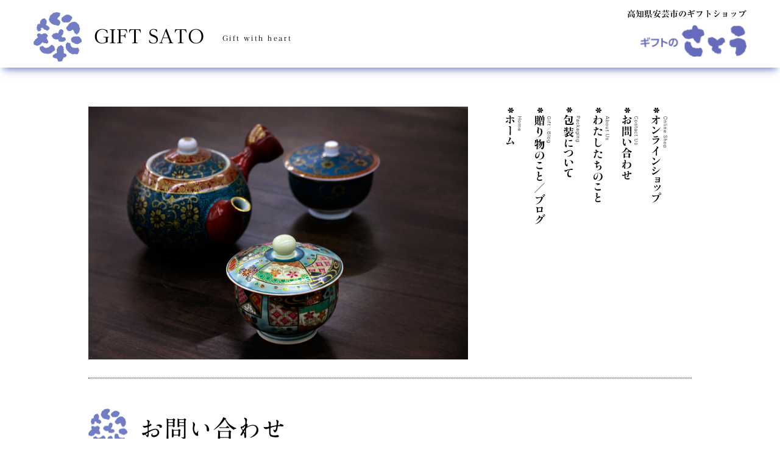

--- FILE ---
content_type: text/html; charset=UTF-8
request_url: https://gift-sato.jp/contact-us
body_size: 22251
content:
<!DOCTYPE html>
<html dir="ltr" lang="ja" prefix="og: https://ogp.me/ns#">
<head>
	<meta charset="UTF-8">
	
	<meta name="viewport" content="width=device-width, initial-scale=1.0, maximum-scale=2.0, user-scalable=1" />
	<meta name="format-detection" content="telephone=no" />
	<style>img:is([sizes="auto" i], [sizes^="auto," i]) { contain-intrinsic-size: 3000px 1500px }</style>
	
		<!-- All in One SEO 4.8.1.1 - aioseo.com -->
	<meta name="robots" content="max-image-preview:large" />
	<link rel="canonical" href="//gift-sato.jp/contact-us" />
	<meta name="generator" content="All in One SEO (AIOSEO) 4.8.1.1" />
		<meta property="og:locale" content="ja_JP" />
		<meta property="og:site_name" content="ギフトのさとう - 高知県安芸市のギフトショップ" />
		<meta property="og:type" content="article" />
		<meta property="og:title" content="お問い合わせ - ギフトのさとう" />
		<meta property="og:url" content="https://gift-sato.jp/contact-us" />
		<meta property="article:published_time" content="2017-09-12T07:09:55+00:00" />
		<meta property="article:modified_time" content="2018-02-16T05:20:57+00:00" />
		<meta name="twitter:card" content="summary_large_image" />
		<meta name="twitter:title" content="お問い合わせ - ギフトのさとう" />
		<script type="application/ld+json" class="aioseo-schema">
			{"@context":"https:\/\/schema.org","@graph":[{"@type":"BreadcrumbList","@id":"https:\/\/gift-sato.jp\/contact-us#breadcrumblist","itemListElement":[{"@type":"ListItem","@id":"https:\/\/gift-sato.jp\/#listItem","position":1,"name":"\u5bb6","item":"https:\/\/gift-sato.jp\/","nextItem":{"@type":"ListItem","@id":"https:\/\/gift-sato.jp\/contact-us#listItem","name":"\u304a\u554f\u3044\u5408\u308f\u305b"}},{"@type":"ListItem","@id":"https:\/\/gift-sato.jp\/contact-us#listItem","position":2,"name":"\u304a\u554f\u3044\u5408\u308f\u305b","previousItem":{"@type":"ListItem","@id":"https:\/\/gift-sato.jp\/#listItem","name":"\u5bb6"}}]},{"@type":"Organization","@id":"https:\/\/gift-sato.jp\/#organization","name":"\u30ae\u30d5\u30c8\u306e\u3055\u3068\u3046","description":"\u9ad8\u77e5\u770c\u5b89\u82b8\u5e02\u306e\u30ae\u30d5\u30c8\u30b7\u30e7\u30c3\u30d7","url":"https:\/\/gift-sato.jp\/"},{"@type":"WebPage","@id":"https:\/\/gift-sato.jp\/contact-us#webpage","url":"https:\/\/gift-sato.jp\/contact-us","name":"\u304a\u554f\u3044\u5408\u308f\u305b - \u30ae\u30d5\u30c8\u306e\u3055\u3068\u3046","inLanguage":"ja","isPartOf":{"@id":"https:\/\/gift-sato.jp\/#website"},"breadcrumb":{"@id":"https:\/\/gift-sato.jp\/contact-us#breadcrumblist"},"datePublished":"2017-09-12T16:09:55+09:00","dateModified":"2018-02-16T14:20:57+09:00"},{"@type":"WebSite","@id":"https:\/\/gift-sato.jp\/#website","url":"https:\/\/gift-sato.jp\/","name":"\u30ae\u30d5\u30c8\u306e\u3055\u3068\u3046","description":"\u9ad8\u77e5\u770c\u5b89\u82b8\u5e02\u306e\u30ae\u30d5\u30c8\u30b7\u30e7\u30c3\u30d7","inLanguage":"ja","publisher":{"@id":"https:\/\/gift-sato.jp\/#organization"}}]}
		</script>
		<!-- All in One SEO -->

<title>お問い合わせ | ギフトのさとう</title><meta name="description" itemprop="description" content="お問い合わせお電話・FAXでのお問い合わせ電話0120-310626受付時間: 9:00 ～ 19:00 ■日曜日午前中は定休日ですFAX0887-35-2110お問い合わせは24時間受付いたしますが、返信は営業時間内（ ..."><link rel="shortcut icon" href="//gift-sato.jp/wp/wp-content/uploads/2017/09/satou_rogo.png" /><link rel="apple-touch-icon-precomposed apple-touch-icon" href="//gift-sato.jp/wp/wp-content/uploads/2017/09/satou_rogo.png" /><link rel='dns-prefetch' href='//webfonts.xserver.jp' />
<link rel='dns-prefetch' href='//maps.google.com' />
<link rel='dns-prefetch' href='//www.googletagmanager.com' />
<link rel='dns-prefetch' href='//stats.wp.com' />
<link rel='dns-prefetch' href='//www.google.com' />
<link rel='dns-prefetch' href='//v0.wordpress.com' />
<link rel="alternate" type="application/rss+xml" title="ギフトのさとう &raquo; フィード" href="//gift-sato.jp/feed" />
<link rel="alternate" type="application/rss+xml" title="ギフトのさとう &raquo; コメントフィード" href="//gift-sato.jp/comments/feed" />
<script type="text/javascript">
/* <![CDATA[ */
window._wpemojiSettings = {"baseUrl":"https:\/\/s.w.org\/images\/core\/emoji\/15.0.3\/72x72\/","ext":".png","svgUrl":"https:\/\/s.w.org\/images\/core\/emoji\/15.0.3\/svg\/","svgExt":".svg","source":{"concatemoji":"https:\/\/gift-sato.jp\/wp\/wp-includes\/js\/wp-emoji-release.min.js?ver=6.7.4"}};
/*! This file is auto-generated */
!function(i,n){var o,s,e;function c(e){try{var t={supportTests:e,timestamp:(new Date).valueOf()};sessionStorage.setItem(o,JSON.stringify(t))}catch(e){}}function p(e,t,n){e.clearRect(0,0,e.canvas.width,e.canvas.height),e.fillText(t,0,0);var t=new Uint32Array(e.getImageData(0,0,e.canvas.width,e.canvas.height).data),r=(e.clearRect(0,0,e.canvas.width,e.canvas.height),e.fillText(n,0,0),new Uint32Array(e.getImageData(0,0,e.canvas.width,e.canvas.height).data));return t.every(function(e,t){return e===r[t]})}function u(e,t,n){switch(t){case"flag":return n(e,"\ud83c\udff3\ufe0f\u200d\u26a7\ufe0f","\ud83c\udff3\ufe0f\u200b\u26a7\ufe0f")?!1:!n(e,"\ud83c\uddfa\ud83c\uddf3","\ud83c\uddfa\u200b\ud83c\uddf3")&&!n(e,"\ud83c\udff4\udb40\udc67\udb40\udc62\udb40\udc65\udb40\udc6e\udb40\udc67\udb40\udc7f","\ud83c\udff4\u200b\udb40\udc67\u200b\udb40\udc62\u200b\udb40\udc65\u200b\udb40\udc6e\u200b\udb40\udc67\u200b\udb40\udc7f");case"emoji":return!n(e,"\ud83d\udc26\u200d\u2b1b","\ud83d\udc26\u200b\u2b1b")}return!1}function f(e,t,n){var r="undefined"!=typeof WorkerGlobalScope&&self instanceof WorkerGlobalScope?new OffscreenCanvas(300,150):i.createElement("canvas"),a=r.getContext("2d",{willReadFrequently:!0}),o=(a.textBaseline="top",a.font="600 32px Arial",{});return e.forEach(function(e){o[e]=t(a,e,n)}),o}function t(e){var t=i.createElement("script");t.src=e,t.defer=!0,i.head.appendChild(t)}"undefined"!=typeof Promise&&(o="wpEmojiSettingsSupports",s=["flag","emoji"],n.supports={everything:!0,everythingExceptFlag:!0},e=new Promise(function(e){i.addEventListener("DOMContentLoaded",e,{once:!0})}),new Promise(function(t){var n=function(){try{var e=JSON.parse(sessionStorage.getItem(o));if("object"==typeof e&&"number"==typeof e.timestamp&&(new Date).valueOf()<e.timestamp+604800&&"object"==typeof e.supportTests)return e.supportTests}catch(e){}return null}();if(!n){if("undefined"!=typeof Worker&&"undefined"!=typeof OffscreenCanvas&&"undefined"!=typeof URL&&URL.createObjectURL&&"undefined"!=typeof Blob)try{var e="postMessage("+f.toString()+"("+[JSON.stringify(s),u.toString(),p.toString()].join(",")+"));",r=new Blob([e],{type:"text/javascript"}),a=new Worker(URL.createObjectURL(r),{name:"wpTestEmojiSupports"});return void(a.onmessage=function(e){c(n=e.data),a.terminate(),t(n)})}catch(e){}c(n=f(s,u,p))}t(n)}).then(function(e){for(var t in e)n.supports[t]=e[t],n.supports.everything=n.supports.everything&&n.supports[t],"flag"!==t&&(n.supports.everythingExceptFlag=n.supports.everythingExceptFlag&&n.supports[t]);n.supports.everythingExceptFlag=n.supports.everythingExceptFlag&&!n.supports.flag,n.DOMReady=!1,n.readyCallback=function(){n.DOMReady=!0}}).then(function(){return e}).then(function(){var e;n.supports.everything||(n.readyCallback(),(e=n.source||{}).concatemoji?t(e.concatemoji):e.wpemoji&&e.twemoji&&(t(e.twemoji),t(e.wpemoji)))}))}((window,document),window._wpemojiSettings);
/* ]]> */
</script>
<link rel='stylesheet' id='sbi_styles-css' href='//gift-sato.jp/wp/wp-content/plugins/instagram-feed/css/sbi-styles.min.css?ver=6.8.0' type='text/css' media='all' />
<link rel='stylesheet' id='fancybox-css' href='//gift-sato.jp/wp/wp-content/plugins/weluka/assets/js/fancybox/jquery.fancybox.css?ver=2.1.5' type='text/css' media='all' />
<link rel='stylesheet' id='mediaelement-css' href='//gift-sato.jp/wp/wp-includes/js/mediaelement/mediaelementplayer-legacy.min.css?ver=4.2.17' type='text/css' media='all' />
<link rel='stylesheet' id='wp-mediaelement-css' href='//gift-sato.jp/wp/wp-includes/js/mediaelement/wp-mediaelement.min.css?ver=6.7.4' type='text/css' media='all' />
<link rel='stylesheet' id='weluka-flex-slider-css' href='//gift-sato.jp/wp/wp-content/plugins/weluka/assets/js/flexslider/flexslider.css?ver=2.6.3' type='text/css' media='all' />
<link rel='stylesheet' id='bootstrap-weluka-css' href='//gift-sato.jp/wp/wp-content/plugins/weluka/assets/css/bootstrap-weluka.min.css?ver=1.2.9.6' type='text/css' media='all' />
<link rel='stylesheet' id='bootstrap-dropdowns-enhancement-css' href='//gift-sato.jp/wp/wp-content/plugins/weluka/assets/css/dropdowns-enhancement.min.css?ver=3.3.1' type='text/css' media='all' />
<link rel='stylesheet' id='font-awesome-css' href='//gift-sato.jp/wp/wp-content/plugins/weluka/assets/css/font-awesome.min.css?ver=4.7.0' type='text/css' media='all' />
<link rel='stylesheet' id='weluka-animate-css' href='//gift-sato.jp/wp/wp-content/plugins/weluka/assets/css/weluka-animate.min.css?ver=1.2.9.6' type='text/css' media='all' />
<link rel='stylesheet' id='weluka-webfont-css' href='//gift-sato.jp/wp/wp-content/plugins/weluka/assets/css/webfont1.css?ver=1.2.9.6' type='text/css' media='all' />
<style id='wp-emoji-styles-inline-css' type='text/css'>

	img.wp-smiley, img.emoji {
		display: inline !important;
		border: none !important;
		box-shadow: none !important;
		height: 1em !important;
		width: 1em !important;
		margin: 0 0.07em !important;
		vertical-align: -0.1em !important;
		background: none !important;
		padding: 0 !important;
	}
</style>
<link rel='stylesheet' id='wp-block-library-css' href='//gift-sato.jp/wp/wp-includes/css/dist/block-library/style.min.css?ver=6.7.4' type='text/css' media='all' />
<style id='jetpack-sharing-buttons-style-inline-css' type='text/css'>
.jetpack-sharing-buttons__services-list{display:flex;flex-direction:row;flex-wrap:wrap;gap:0;list-style-type:none;margin:5px;padding:0}.jetpack-sharing-buttons__services-list.has-small-icon-size{font-size:12px}.jetpack-sharing-buttons__services-list.has-normal-icon-size{font-size:16px}.jetpack-sharing-buttons__services-list.has-large-icon-size{font-size:24px}.jetpack-sharing-buttons__services-list.has-huge-icon-size{font-size:36px}@media print{.jetpack-sharing-buttons__services-list{display:none!important}}.editor-styles-wrapper .wp-block-jetpack-sharing-buttons{gap:0;padding-inline-start:0}ul.jetpack-sharing-buttons__services-list.has-background{padding:1.25em 2.375em}
</style>
<style id='classic-theme-styles-inline-css' type='text/css'>
/*! This file is auto-generated */
.wp-block-button__link{color:#fff;background-color:#32373c;border-radius:9999px;box-shadow:none;text-decoration:none;padding:calc(.667em + 2px) calc(1.333em + 2px);font-size:1.125em}.wp-block-file__button{background:#32373c;color:#fff;text-decoration:none}
</style>
<style id='global-styles-inline-css' type='text/css'>
:root{--wp--preset--aspect-ratio--square: 1;--wp--preset--aspect-ratio--4-3: 4/3;--wp--preset--aspect-ratio--3-4: 3/4;--wp--preset--aspect-ratio--3-2: 3/2;--wp--preset--aspect-ratio--2-3: 2/3;--wp--preset--aspect-ratio--16-9: 16/9;--wp--preset--aspect-ratio--9-16: 9/16;--wp--preset--color--black: #000000;--wp--preset--color--cyan-bluish-gray: #abb8c3;--wp--preset--color--white: #ffffff;--wp--preset--color--pale-pink: #f78da7;--wp--preset--color--vivid-red: #cf2e2e;--wp--preset--color--luminous-vivid-orange: #ff6900;--wp--preset--color--luminous-vivid-amber: #fcb900;--wp--preset--color--light-green-cyan: #7bdcb5;--wp--preset--color--vivid-green-cyan: #00d084;--wp--preset--color--pale-cyan-blue: #8ed1fc;--wp--preset--color--vivid-cyan-blue: #0693e3;--wp--preset--color--vivid-purple: #9b51e0;--wp--preset--gradient--vivid-cyan-blue-to-vivid-purple: linear-gradient(135deg,rgba(6,147,227,1) 0%,rgb(155,81,224) 100%);--wp--preset--gradient--light-green-cyan-to-vivid-green-cyan: linear-gradient(135deg,rgb(122,220,180) 0%,rgb(0,208,130) 100%);--wp--preset--gradient--luminous-vivid-amber-to-luminous-vivid-orange: linear-gradient(135deg,rgba(252,185,0,1) 0%,rgba(255,105,0,1) 100%);--wp--preset--gradient--luminous-vivid-orange-to-vivid-red: linear-gradient(135deg,rgba(255,105,0,1) 0%,rgb(207,46,46) 100%);--wp--preset--gradient--very-light-gray-to-cyan-bluish-gray: linear-gradient(135deg,rgb(238,238,238) 0%,rgb(169,184,195) 100%);--wp--preset--gradient--cool-to-warm-spectrum: linear-gradient(135deg,rgb(74,234,220) 0%,rgb(151,120,209) 20%,rgb(207,42,186) 40%,rgb(238,44,130) 60%,rgb(251,105,98) 80%,rgb(254,248,76) 100%);--wp--preset--gradient--blush-light-purple: linear-gradient(135deg,rgb(255,206,236) 0%,rgb(152,150,240) 100%);--wp--preset--gradient--blush-bordeaux: linear-gradient(135deg,rgb(254,205,165) 0%,rgb(254,45,45) 50%,rgb(107,0,62) 100%);--wp--preset--gradient--luminous-dusk: linear-gradient(135deg,rgb(255,203,112) 0%,rgb(199,81,192) 50%,rgb(65,88,208) 100%);--wp--preset--gradient--pale-ocean: linear-gradient(135deg,rgb(255,245,203) 0%,rgb(182,227,212) 50%,rgb(51,167,181) 100%);--wp--preset--gradient--electric-grass: linear-gradient(135deg,rgb(202,248,128) 0%,rgb(113,206,126) 100%);--wp--preset--gradient--midnight: linear-gradient(135deg,rgb(2,3,129) 0%,rgb(40,116,252) 100%);--wp--preset--font-size--small: 13px;--wp--preset--font-size--medium: 20px;--wp--preset--font-size--large: 36px;--wp--preset--font-size--x-large: 42px;--wp--preset--spacing--20: 0.44rem;--wp--preset--spacing--30: 0.67rem;--wp--preset--spacing--40: 1rem;--wp--preset--spacing--50: 1.5rem;--wp--preset--spacing--60: 2.25rem;--wp--preset--spacing--70: 3.38rem;--wp--preset--spacing--80: 5.06rem;--wp--preset--shadow--natural: 6px 6px 9px rgba(0, 0, 0, 0.2);--wp--preset--shadow--deep: 12px 12px 50px rgba(0, 0, 0, 0.4);--wp--preset--shadow--sharp: 6px 6px 0px rgba(0, 0, 0, 0.2);--wp--preset--shadow--outlined: 6px 6px 0px -3px rgba(255, 255, 255, 1), 6px 6px rgba(0, 0, 0, 1);--wp--preset--shadow--crisp: 6px 6px 0px rgba(0, 0, 0, 1);}:where(.is-layout-flex){gap: 0.5em;}:where(.is-layout-grid){gap: 0.5em;}body .is-layout-flex{display: flex;}.is-layout-flex{flex-wrap: wrap;align-items: center;}.is-layout-flex > :is(*, div){margin: 0;}body .is-layout-grid{display: grid;}.is-layout-grid > :is(*, div){margin: 0;}:where(.wp-block-columns.is-layout-flex){gap: 2em;}:where(.wp-block-columns.is-layout-grid){gap: 2em;}:where(.wp-block-post-template.is-layout-flex){gap: 1.25em;}:where(.wp-block-post-template.is-layout-grid){gap: 1.25em;}.has-black-color{color: var(--wp--preset--color--black) !important;}.has-cyan-bluish-gray-color{color: var(--wp--preset--color--cyan-bluish-gray) !important;}.has-white-color{color: var(--wp--preset--color--white) !important;}.has-pale-pink-color{color: var(--wp--preset--color--pale-pink) !important;}.has-vivid-red-color{color: var(--wp--preset--color--vivid-red) !important;}.has-luminous-vivid-orange-color{color: var(--wp--preset--color--luminous-vivid-orange) !important;}.has-luminous-vivid-amber-color{color: var(--wp--preset--color--luminous-vivid-amber) !important;}.has-light-green-cyan-color{color: var(--wp--preset--color--light-green-cyan) !important;}.has-vivid-green-cyan-color{color: var(--wp--preset--color--vivid-green-cyan) !important;}.has-pale-cyan-blue-color{color: var(--wp--preset--color--pale-cyan-blue) !important;}.has-vivid-cyan-blue-color{color: var(--wp--preset--color--vivid-cyan-blue) !important;}.has-vivid-purple-color{color: var(--wp--preset--color--vivid-purple) !important;}.has-black-background-color{background-color: var(--wp--preset--color--black) !important;}.has-cyan-bluish-gray-background-color{background-color: var(--wp--preset--color--cyan-bluish-gray) !important;}.has-white-background-color{background-color: var(--wp--preset--color--white) !important;}.has-pale-pink-background-color{background-color: var(--wp--preset--color--pale-pink) !important;}.has-vivid-red-background-color{background-color: var(--wp--preset--color--vivid-red) !important;}.has-luminous-vivid-orange-background-color{background-color: var(--wp--preset--color--luminous-vivid-orange) !important;}.has-luminous-vivid-amber-background-color{background-color: var(--wp--preset--color--luminous-vivid-amber) !important;}.has-light-green-cyan-background-color{background-color: var(--wp--preset--color--light-green-cyan) !important;}.has-vivid-green-cyan-background-color{background-color: var(--wp--preset--color--vivid-green-cyan) !important;}.has-pale-cyan-blue-background-color{background-color: var(--wp--preset--color--pale-cyan-blue) !important;}.has-vivid-cyan-blue-background-color{background-color: var(--wp--preset--color--vivid-cyan-blue) !important;}.has-vivid-purple-background-color{background-color: var(--wp--preset--color--vivid-purple) !important;}.has-black-border-color{border-color: var(--wp--preset--color--black) !important;}.has-cyan-bluish-gray-border-color{border-color: var(--wp--preset--color--cyan-bluish-gray) !important;}.has-white-border-color{border-color: var(--wp--preset--color--white) !important;}.has-pale-pink-border-color{border-color: var(--wp--preset--color--pale-pink) !important;}.has-vivid-red-border-color{border-color: var(--wp--preset--color--vivid-red) !important;}.has-luminous-vivid-orange-border-color{border-color: var(--wp--preset--color--luminous-vivid-orange) !important;}.has-luminous-vivid-amber-border-color{border-color: var(--wp--preset--color--luminous-vivid-amber) !important;}.has-light-green-cyan-border-color{border-color: var(--wp--preset--color--light-green-cyan) !important;}.has-vivid-green-cyan-border-color{border-color: var(--wp--preset--color--vivid-green-cyan) !important;}.has-pale-cyan-blue-border-color{border-color: var(--wp--preset--color--pale-cyan-blue) !important;}.has-vivid-cyan-blue-border-color{border-color: var(--wp--preset--color--vivid-cyan-blue) !important;}.has-vivid-purple-border-color{border-color: var(--wp--preset--color--vivid-purple) !important;}.has-vivid-cyan-blue-to-vivid-purple-gradient-background{background: var(--wp--preset--gradient--vivid-cyan-blue-to-vivid-purple) !important;}.has-light-green-cyan-to-vivid-green-cyan-gradient-background{background: var(--wp--preset--gradient--light-green-cyan-to-vivid-green-cyan) !important;}.has-luminous-vivid-amber-to-luminous-vivid-orange-gradient-background{background: var(--wp--preset--gradient--luminous-vivid-amber-to-luminous-vivid-orange) !important;}.has-luminous-vivid-orange-to-vivid-red-gradient-background{background: var(--wp--preset--gradient--luminous-vivid-orange-to-vivid-red) !important;}.has-very-light-gray-to-cyan-bluish-gray-gradient-background{background: var(--wp--preset--gradient--very-light-gray-to-cyan-bluish-gray) !important;}.has-cool-to-warm-spectrum-gradient-background{background: var(--wp--preset--gradient--cool-to-warm-spectrum) !important;}.has-blush-light-purple-gradient-background{background: var(--wp--preset--gradient--blush-light-purple) !important;}.has-blush-bordeaux-gradient-background{background: var(--wp--preset--gradient--blush-bordeaux) !important;}.has-luminous-dusk-gradient-background{background: var(--wp--preset--gradient--luminous-dusk) !important;}.has-pale-ocean-gradient-background{background: var(--wp--preset--gradient--pale-ocean) !important;}.has-electric-grass-gradient-background{background: var(--wp--preset--gradient--electric-grass) !important;}.has-midnight-gradient-background{background: var(--wp--preset--gradient--midnight) !important;}.has-small-font-size{font-size: var(--wp--preset--font-size--small) !important;}.has-medium-font-size{font-size: var(--wp--preset--font-size--medium) !important;}.has-large-font-size{font-size: var(--wp--preset--font-size--large) !important;}.has-x-large-font-size{font-size: var(--wp--preset--font-size--x-large) !important;}
:where(.wp-block-post-template.is-layout-flex){gap: 1.25em;}:where(.wp-block-post-template.is-layout-grid){gap: 1.25em;}
:where(.wp-block-columns.is-layout-flex){gap: 2em;}:where(.wp-block-columns.is-layout-grid){gap: 2em;}
:root :where(.wp-block-pullquote){font-size: 1.5em;line-height: 1.6;}
</style>
<link rel='stylesheet' id='contact-form-7-css' href='//gift-sato.jp/wp/wp-content/plugins/contact-form-7/includes/css/styles.css?ver=5.0.4' type='text/css' media='all' />
<link rel='stylesheet' id='welukatheme00-style-css' href='//gift-sato.jp/wp/wp-content/themes/weluka-theme-00/style.css?ver=6.7.4' type='text/css' media='all' />
<style id='akismet-widget-style-inline-css' type='text/css'>

			.a-stats {
				--akismet-color-mid-green: #357b49;
				--akismet-color-white: #fff;
				--akismet-color-light-grey: #f6f7f7;

				max-width: 350px;
				width: auto;
			}

			.a-stats * {
				all: unset;
				box-sizing: border-box;
			}

			.a-stats strong {
				font-weight: 600;
			}

			.a-stats a.a-stats__link,
			.a-stats a.a-stats__link:visited,
			.a-stats a.a-stats__link:active {
				background: var(--akismet-color-mid-green);
				border: none;
				box-shadow: none;
				border-radius: 8px;
				color: var(--akismet-color-white);
				cursor: pointer;
				display: block;
				font-family: -apple-system, BlinkMacSystemFont, 'Segoe UI', 'Roboto', 'Oxygen-Sans', 'Ubuntu', 'Cantarell', 'Helvetica Neue', sans-serif;
				font-weight: 500;
				padding: 12px;
				text-align: center;
				text-decoration: none;
				transition: all 0.2s ease;
			}

			/* Extra specificity to deal with TwentyTwentyOne focus style */
			.widget .a-stats a.a-stats__link:focus {
				background: var(--akismet-color-mid-green);
				color: var(--akismet-color-white);
				text-decoration: none;
			}

			.a-stats a.a-stats__link:hover {
				filter: brightness(110%);
				box-shadow: 0 4px 12px rgba(0, 0, 0, 0.06), 0 0 2px rgba(0, 0, 0, 0.16);
			}

			.a-stats .count {
				color: var(--akismet-color-white);
				display: block;
				font-size: 1.5em;
				line-height: 1.4;
				padding: 0 13px;
				white-space: nowrap;
			}
		
</style>
<!--n2css--><!--n2js--><script type="text/javascript" src="//gift-sato.jp/wp/wp-includes/js/jquery/jquery.min.js?ver=3.7.1" id="jquery-core-js"></script>
<script type="text/javascript" src="//gift-sato.jp/wp/wp-includes/js/jquery/jquery-migrate.min.js?ver=3.4.1" id="jquery-migrate-js"></script>
<script type="text/javascript" src="//webfonts.xserver.jp/js/xserverv3.js?fadein=0&amp;ver=2.0.8" id="typesquare_std-js"></script>
<script type="text/javascript" src="//gift-sato.jp/wp/wp-content/plugins/weluka/assets/js/lazysizes-gh-pages/lazysizes.min.js?ver=4.0.2" id="lazysizes-js"></script>

<!-- Site Kit によって追加された Google タグ（gtag.js）スニペット -->
<!-- Google アナリティクス スニペット (Site Kit が追加) -->
<script type="text/javascript" src="https://www.googletagmanager.com/gtag/js?id=GT-GFVDS26" id="google_gtagjs-js" async></script>
<script type="text/javascript" id="google_gtagjs-js-after">
/* <![CDATA[ */
window.dataLayer = window.dataLayer || [];function gtag(){dataLayer.push(arguments);}
gtag("set","linker",{"domains":["gift-sato.jp"]});
gtag("js", new Date());
gtag("set", "developer_id.dZTNiMT", true);
gtag("config", "GT-GFVDS26");
/* ]]> */
</script>
<link rel="https://api.w.org/" href="//gift-sato.jp/wp-json/" /><link rel="alternate" title="JSON" type="application/json" href="//gift-sato.jp/wp-json/wp/v2/pages/232" /><link rel="EditURI" type="application/rsd+xml" title="RSD" href="//gift-sato.jp/wp/xmlrpc.php?rsd" />
<link rel='shortlink' href='https://wp.me/P9s1yD-3K' />
<link rel="alternate" title="oEmbed (JSON)" type="application/json+oembed" href="//gift-sato.jp/wp-json/oembed/1.0/embed?url=https%3A%2F%2Fgift-sato.jp%2Fcontact-us" />
<link rel="alternate" title="oEmbed (XML)" type="text/xml+oembed" href="//gift-sato.jp/wp-json/oembed/1.0/embed?url=https%3A%2F%2Fgift-sato.jp%2Fcontact-us&#038;format=xml" />
<meta name="generator" content="Site Kit by Google 1.170.0" /><link rel="stylesheet" href="//gift-sato.jp/wp/wp-content/plugins/h2vR-for-wordpress/h2vR.css" />
<script src="//gift-sato.jp/wp/wp-content/plugins/h2vR-for-wordpress/h2vR.js"></script>
<script src="//gift-sato.jp/wp/wp-content/plugins/h2vR-for-wordpress/h2vR_extensions.js"></script>
		<script type="text/javascript">
				(function(c,l,a,r,i,t,y){
					c[a]=c[a]||function(){(c[a].q=c[a].q||[]).push(arguments)};t=l.createElement(r);t.async=1;
					t.src="https://www.clarity.ms/tag/"+i+"?ref=wordpress";y=l.getElementsByTagName(r)[0];y.parentNode.insertBefore(t,y);
				})(window, document, "clarity", "script", "ti8r9z6mku");
		</script>
			<style>img#wpstats{display:none}</style>
		
<!-- Google タグ マネージャー スニペット (Site Kit が追加) -->
<script type="text/javascript">
/* <![CDATA[ */

			( function( w, d, s, l, i ) {
				w[l] = w[l] || [];
				w[l].push( {'gtm.start': new Date().getTime(), event: 'gtm.js'} );
				var f = d.getElementsByTagName( s )[0],
					j = d.createElement( s ), dl = l != 'dataLayer' ? '&l=' + l : '';
				j.async = true;
				j.src = 'https://www.googletagmanager.com/gtm.js?id=' + i + dl;
				f.parentNode.insertBefore( j, f );
			} )( window, document, 'script', 'dataLayer', 'GTM-NDWVBMD' );
			
/* ]]> */
</script>

<!-- (ここまで) Google タグ マネージャー スニペット (Site Kit が追加) -->
<link rel="icon" href="//gift-sato.jp/wp/wp-content/uploads/2017/09/satou_rogo-150x150.png" sizes="32x32" />
<link rel="icon" href="//gift-sato.jp/wp/wp-content/uploads/2017/09/satou_rogo.png" sizes="192x192" />
<link rel="apple-touch-icon" href="//gift-sato.jp/wp/wp-content/uploads/2017/09/satou_rogo.png" />
<meta name="msapplication-TileImage" content="//gift-sato.jp/wp/wp-content/uploads/2017/09/satou_rogo.png" />
<style type="text/css">body { color:#000000; }a, #weluka-main-header a, #weluka-main-footer a { color:#717ec5; }a:hover, #weluka-main-header a:hover, #weluka-main-footer a:hover, a:focus, #weluka-main-header a:focus, #weluka-main-footer a:focus { color:#f0358e; }</style><style type="text/css">.post p {line-height:2;margin-top:20px;}
.weluka-list-content {line-height: 1.75;}
.widget h3 {font-size:18px;}
.free-dial i {display:none;}

.letter-space-005 {letter-spacing: -0.05em;}
.letter-space-004 {letter-spacing: -0.04em;}
.letter-space-003 {letter-spacing: -0.03em;}
.letter-space-002 {letter-spacing: -0.02em;}
.letter-space-001 {letter-spacing: -0.01em;}
.letter-space-none {letter-spacing: 0em;}
.letter-space005 {letter-spacing: 0.05em;}
.letter-space01 {letter-spacing: 0.1em;}
.letter-space02 {letter-spacing: 0.2em;}
.letter-space03 {letter-spacing: 0.3em;}
.letter-space04 {letter-spacing: 0.4em;}
.letter-space05 {letter-spacing: 0.5em;}
.letter-space-none {letter-spacing: 0em;}
.line-height-80 {line-height: 0.8;}
.line-height-90 {line-height: 0.9;}
.line-height-100 {line-height: 1;}
.line-height-110 {line-height: 1.1;}
.line-height-120 {line-height: 1.2;}
.line-height-130 {line-height: 1.3;}
.line-height-140 {line-height: 1.4;}
.line-height-150 {line-height: 1.5;}
.line-height-160 {line-height: 1.6;}
.line-height-170 {line-height: 1.7;}
.line-height-175 {line-height: 1.75;}
.line-height-180 {line-height: 1.8;}
.line-height-200 {line-height: 2;}
.line-height-250 {line-height: 2.5;}
.line-height-300 {line-height: 3;}
.text-indent-1em {text-indent: -1em;}
.text-indent-2em {text-indent: -2em;}
.text-indent-3em {text-indent: -3em;}
.text-indent-4em {text-indent: -4em;}
.text-indent-5em {text-indent: -5em;}
.light-w {font-weight:100 !important;}
/*フォント*/
.ryu-r {font-family:"リュウミン R-KL","Ryumin Regular KL"}
.ryu-b {font-family:"リュウミン B-KL","Ryumin Bold KL"}
.reimin-m {font-family:"黎ミン M","Reimin Medium"}
.a1-mincho {font-family:"A1明朝 A1","A1 Mincho"}
.shin-r {font-family:"新ゴ R","Shin Go Regular"}
.shin-b {font-family:"新ゴ B","Shin Go Bold"}
.g-mb101 {font-family:"ゴシックMB101 B","Gothic MB101 Bold"}
.midashi-g {font-family:"見出ゴMB31","Midashi Go MB31"}
.g-bbb {font-family:"中ゴシックBBB","Gothic Medium BBB"}
.jun-201 {font-family:"じゅん 201","Jun 201"}
.jun-501 {font-family:"じゅん 501","Jun 501"}
.shin-maru-r {font-family:"新丸ゴ R","Shin Maru Go Regular"}
.m-folk-m {font-family:"丸フォーク M","Maru Folk Medium"}
.folk-m {font-family:"フォーク M","Folk Medium"}
.chinema {font-family:"シネマレター","Cinema Letter"}
.haruhi {font-family:"はるひ学園","Haruhi Gakuen"}
.sanserif {font-family:"G2サンセリフ-B", GSanSerif-B}
.nachin {font-family:"那欽", Nachin}
.take-b {font-family:"竹 B","Take Bold"}
.shin-shadow {font-family:"新ゴ シャドウ","Shin Go Shadow"}
.brush {font-family:"ぶらっしゅ", Brush-U}
.talking {font-family:"トーキング", Talking}
.suzumushi {font-family:"すずむし", Suzumushi}
.kyoukasho-m {font-family:"教科書ICA M","Kyoukasho ICA Medium"}
.likurei {font-family:"陸隷", Likurei}
.kointai {font-family:"TB古印体", Kointai-M}
.tbud-g-r {font-family:"TBUDゴシック R","TBUDGothic R"}
.tbud-g-e {font-family:"TBUDゴシック E","TBUDGothic E"}
.ud-shin-c90-l {font-family:"UD新ゴ コンデンス90 L","UD Shin Go Conde90 L"}
.ud-shin-c90-m {font-family:"UD新ゴ コンデンス90 M","UD Shin Go Conde90 M"}

/*スマホ*/
@media (min-width: 768px){
.br-in br { display:none;}
}
@media (max-width: 767px){
.br-none br { display:none;}
.none-s { display:none;}
}
/*タブレット*/
@media (max-width: 991px){
.br-none-s br { display:none;}
}</style><!--[if lt IE 9]><script src="//gift-sato.jp/wp/wp-content/plugins/weluka/assets/js/html5shiv.min.js"></script><script src="//gift-sato.jp/wp/wp-content/plugins/weluka/assets/js/respond.min.js"></script><![endif]--><style type="text/css">input[type="text"], input[type="email"], input[type="url"], input[type="password"], input[type="search"], input[type="tel"], input[type="datetime"], input[type="date"], input[type="month"], input[type="week"], input[type="time"], input[type="datetime-local"], input[type="number"], textarea, select {width:100% !important;}ol li {list-style:outside lower-roman;}</style><script type="text/javascript">jQuery(document).ready(function($) {$("body").append('<a id="weluka-pagetop-link" href="#" class="weluka-pagtop-link-rb" title="page top"><i class="fa fa-angle-up"></i></a>');});</script></head>
<body class="privacy-policy page-template-default page page-id-232">
<header id="weluka-main-header" class=" weluka-custom-header">
<div class="weluka-builder-content"><div id="section_wl18990899336218a38c5ce87" class="weluka-section weluka-boxshadow-btm1  weluka-responsive-mp" style=" background-color:#ffffff; padding-top:0px; padding-bottom:0px;" data-smm="0,,0,,px" data-smp="0,,0,,px" data-xsp=",10,,10,px"><div class="weluka-container clearfix"><div id="row_wl6092367846218a38c5ceb4" class="weluka-row clearfix weluka-colh-vcenter-nostretch weluka-colh-vcenter-nostretch-sm  "  style=""><div id="col_wl20621796576218a38c5cecd" class="weluka-col weluka-col-md-6  weluka-col-sm-6 "  style=""><div id="row_wl6312661786218a38c5cee5" class="weluka-row clearfix weluka-colh-vcenter-nostretch weluka-colh-vcenter-nostretch-sm weluka-colh-vcenter-nostretch-xs  "  style=" margin-top:10px;"><div id="col_wl13747933636218a38c5cef8" class="weluka-col weluka-col-md-2  weluka-col-sm-2 weluka-col-xs-3 "  style=""><div id="weluka_img_wl1426340676218a38c5cf17" class="weluka-img weluka-content weluka-text-left  weluka-responsive-mp"  data-smm=",0,,0,px" data-smp=",0,,0,px"><a href="//gift-sato.jp/"><img class="img-responsive" src="//gift-sato.jp/wp/wp-content/uploads/2017/09/satou_rogo.png" width="" height="" alt="" /></a></div></div><div id="col_wl8923179916218a38c5cf7b" class="weluka-col weluka-col-md-10  weluka-responsive-mp weluka-col-sm-9 weluka-col-xs-9 "  style="" data-smp=",0,,,px"><p id="weluka_hdtext_wl5835800086218a38c5cf93" class="weluka-hdtext weluka-content weluka-text-left weluka-mdtext-left  reimin-m line-height-90 br-in  weluka-responsive-mp" style=" font-size:30px;" data-smfontsize="25px" data-xsfontsize="28px">GIFT SATO　<br><span style="font-size:0.37em;letter-spacing:0.2em;vertical-align:middle;">Gift with heart</span></p></div></div></div><div id="col_wl18004554446218a38c5cfbb" class="weluka-col weluka-col-md-6  weluka-responsive-mp weluka-col-sm-6 "  style=" padding-left:380px;" data-xsm="-20,,20,,px" data-mdp=",,,250,px" data-smp=",,,150,px" data-xsp=",,,10,px"><h3 id="weluka_hdtext_wl7218884106218a38c5cfd0" class="weluka-hdtext weluka-content weluka-text-right  ryu-b " style=" font-size:14px;">高知県安芸市のギフトショップ</h3><div id="weluka_img_wl14518113976218a38c5cfed" class="weluka-img weluka-content weluka-text-left  weluka-responsive-mp weluka-smtext-right weluka-xstext-right"  style=" padding-left:30px;" data-xsm="0,,5,,px" data-mdp=",,,70,px" data-smp=",,,70,px"><a href="//gift-sato.jp/"><img class="img-responsive" src="//gift-sato.jp/wp/wp-content/uploads/2017/11/satou_rogo_blue-e1512635497756.png" width="" height="" alt="" /></a></div></div></div></div><div class="weluka-hide"><script type="text/javascript">jQuery(document).ready(function($) {$("head").append("<style>#section_wl18990899336218a38c5ce87.weluka-boxshadow-btm1{-webkit-box-shadow: 0 9px 12px -6px #717ec5;-moz-box-shadow: 0 9px 12px -6px #717ec5;box-shadow: 0 9px 12px -6px #717ec5;}</style>");});</script></div></div></div>
</header>


<div id="main">

		<div id="weluka-notparallax" class="weluka-container"> 			<div class="weluka-row clearfix">
			<div id="main-content" class="weluka-col weluka-col-md-12">

<article class="entry post-232 page type-page status-publish hentry">
<div class="weluka-builder-content"><div id="section_wl8883620375a866a3881cb2" class="weluka-section   weluka-responsive-mp" style=" padding-left:90px; padding-right:90px;" data-xsm="0,,10,,px" data-smp=",20,,20,px" data-xsp="0,10,0,10,px"><div class="weluka-container clearfix"><div id="row_wl12133129485a866a3881d06" class="weluka-row clearfix  "  style=""><div id="col_wl10561265315a866a3881d4e" class="weluka-col weluka-col-md-8  weluka-responsive-mp weluka-col-sm-8 weluka-col-xs-12 "  style=" padding-right:40px;" data-smp=",10,,,px" data-xsp=",10,,10,px"><div id="weluka_img_wl9960620425a866a3881d9c" class="weluka-img weluka-content weluka-text-left " ><img decoding="async" class="img-responsive weluka-img-fullwidth" src="//gift-sato.jp/wp/wp-content/uploads/2017/11/IMG_536.jpg" width="" height="" alt="" /></div></div><div id="col_wl8659102795a866a3881de2" class="weluka-col weluka-col-md-4  weluka-responsive-mp weluka-col-sm-4 weluka-col-xs-12 "  style="" data-xsm="-30,,0,,px" data-smp=",0,,0,px" data-xsp="0,20,0,20,px"><div id="row_wl501324195a866a3881e25" class="weluka-row clearfix  weluka-responsive-mp "  style=" margin-bottom:140px; padding-left:10px; padding-right:40px;" data-mdm=",,0,,px" data-smm="0,,0,,px" data-xsm="30,,5,,px" data-mdp=",0,,20,px" data-smp=",0,,,px" data-xsp=",15,,15,px"><div id="col_wl14567264115a866a3881e69" class="weluka-col weluka-col-md-2  weluka-col-sm-2 weluka-col-xs-2 "  style=" padding-left:0px; padding-right:0px;"><div id="weluka_img_wl16983963935a866a3881eaa" class="weluka-img weluka-content weluka-text-center " ><a href="//gift-sato.jp/"><img decoding="async" class="img-responsive" src="//gift-sato.jp/wp/wp-content/uploads/2017/09/satou_menu_home.png" width="" height="" alt="" /></a></div></div><div id="col_wl8934607575a866a3881f21" class="weluka-col weluka-col-md-2  weluka-col-sm-2 weluka-col-xs-2 "  style=" padding-left:0px; padding-right:0px;"><div id="weluka_img_wl19886317305a866a3881f65" class="weluka-img weluka-content weluka-text-center " ><a href="//gift-sato.jp/gift"><img decoding="async" class="img-responsive" src="//gift-sato.jp/wp/wp-content/uploads/2017/09/satou_menu_gift-1.png" width="" height="" alt="" /></a></div></div><div id="col_wl1025294425a866a3881fb9" class="weluka-col weluka-col-md-2  weluka-col-sm-2 weluka-col-xs-2 "  style=" padding-left:0px; padding-right:0px;"><div id="weluka_img_wl19602584975a866a3881ffb" class="weluka-img weluka-content weluka-text-center " ><a href="//gift-sato.jp/packaging"><img decoding="async" class="img-responsive" src="//gift-sato.jp/wp/wp-content/uploads/2017/09/satou_menu_packaging.png" width="" height="" alt="" /></a></div></div><div id="col_wl19515416695a866a3882092" class="weluka-col weluka-col-md-2  weluka-col-sm-2 weluka-col-xs-2 "  style=" padding-left:0px; padding-right:0px;"><div id="weluka_img_wl10628948045a866a38820d9" class="weluka-img weluka-content weluka-text-center " ><a href="//gift-sato.jp/about-us"><img decoding="async" class="img-responsive" src="//gift-sato.jp/wp/wp-content/uploads/2017/09/satou_menu_aboutus.png" width="" height="" alt="" /></a></div></div><div id="col_wl8373520195a866a3882131" class="weluka-col weluka-col-md-2  weluka-col-sm-2 weluka-col-xs-2 "  style=" padding-left:0px; padding-right:0px;"><div id="weluka_img_wl5154219975a866a388217b" class="weluka-img weluka-content weluka-text-center " ><a href="//gift-sato.jp/contact-us"><img decoding="async" class="img-responsive" src="//gift-sato.jp/wp/wp-content/uploads/2017/09/satou_menu_contactus.png" width="" height="" alt="" /></a></div></div><div id="col_wl19439296585a866a38821da" class="weluka-col weluka-col-md-2  weluka-col-sm-2 weluka-col-xs-2 "  style=" padding-left:0px; padding-right:0px;"><div id="weluka_img_wl12052252975a866a3882240" class="weluka-img weluka-content weluka-text-center " ><a href="//gift-sato.jp/online-shop"><img decoding="async" class="img-responsive" src="//gift-sato.jp/wp/wp-content/uploads/2017/09/satou_menu_online.png" width="" height="" alt="" /></a></div></div></div></div></div><div id="row_wl11070984975a866a3882294" class="weluka-row clearfix  "  style=" margin-top:20px;"><div id="col_wl1879347655a866a38822d5" class="weluka-col weluka-col-md-12  "  style=""><div id="weluka_apphorline_wl1985239115a866a3882337" class="weluka-horline weluka-content "  style=" border-bottom:1px dotted #000000;"></div></div></div></div></div><div id="section_wl4895317345a866a3882391" class="weluka-section   weluka-responsive-mp" style=" padding-left:90px; padding-right:90px;" data-smp=",20,,20,px" data-xsp=",10,,10,px"><div class="weluka-container clearfix"><div id="row_wl3661744645a866a38823d4" class="weluka-row clearfix weluka-colh-vcenter-nostretch weluka-colh-vcenter-nostretch-sm weluka-colh-vcenter-nostretch-xs  weluka-responsive-mp "  style=" margin-bottom:50px;" data-smm=",,30,,px" data-xsm=",,10,,px"><div id="col_wl16353805755a866a3882417" class="weluka-col weluka-col-md-1  weluka-col-sm-1 weluka-col-xs-2 "  style=""><div id="weluka_img_wl7135218465a866a3882459" class="weluka-img weluka-content weluka-text-center " ><img decoding="async" class="img-responsive weluka-img-fullwidth" src="//gift-sato.jp/wp/wp-content/uploads/2017/09/satou_rogo.png" width="" height="" alt="" /></div></div><div id="col_wl19453685605a866a388249b" class="weluka-col weluka-col-md-11  weluka-col-sm-11 weluka-col-xs-10 "  style=""><h3 id="weluka_hdtext_wl18512836865a866a38824de" class="weluka-hdtext weluka-content  a1-mincho  weluka-responsive-mp" style=" font-size:40px;" data-xsfontsize="30px">お問い合わせ</h3></div></div><div id="row_wl14612765145a866a3882526" class="weluka-row clearfix  "  style=""><div id="col_wl16936253565a866a3882566" class="weluka-col weluka-col-md-6  weluka-responsive-mp weluka-col-sm-6 "  style=" margin-top:5px;" data-smp=",0,,,px"><div id="row_wl8290791615a866a38825a6" class="weluka-row clearfix  weluka-responsive-mp "  style="" data-xsm="0,,0,,px" data-xsp="0,,0,,px"><div id="col_wl11098313145a866a38825e8" class="weluka-col weluka-col-md-12  weluka-responsive-mp "  style="" data-xsm=",,0,,px" data-smp=",,,0,px" data-xsp=",,0,,px"><h3 id="weluka_hdtext_wl19141310925a866a388263c" class="weluka-hdtext weluka-content  g-bbb  weluka-responsive-mp" style=" font-size:20px;" data-xsm=",,0,,px" data-xsp=",,0,,px">お電話・FAXでのお問い合わせ</h3></div></div><div id="row_wl2713144745a866a3882681" class="weluka-row clearfix  weluka-responsive-mp "  style="" data-smm=",,0,,px" data-xsp=",,,10,px"><div id="col_wl2070649255a866a38826c1" class="weluka-col weluka-col-md-2  weluka-responsive-mp weluka-col-sm-2 weluka-col-xs-2 "  style=" padding-top:10px; padding-right:0px;" data-smp=",,,0,px" data-xsp=",,,0,px"><h3 id="weluka_hdtext_wl12914478555a866a3882702" class="weluka-hdtext weluka-content  g-bbb " style=" font-size:20px;">電話</h3></div><div id="col_wl15212972615a866a3882772" class="weluka-col weluka-col-md-10  weluka-responsive-mp weluka-col-sm-10 weluka-col-xs-10 "  style="" data-smm=",,0,,px"><h3 id="weluka_hdtext_wl14370615695a866a38827b3" class="weluka-hdtext weluka-content weluka-text-left weluka-smtext-left  free-dial letter-space01 a1-mincho  weluka-responsive-mp" style=" font-family:'Prata',serif; font-size:40px; color:#717ec5; margin-left:-20px;" data-xsm=",,,-10,px" data-smfontsize="35px" data-xsfontsize="29px"><div class="weluka-phone"><i class="fa fa-phone"></i>0120-310626</div></h3><h3 id="weluka_hdtext_wl12829476035a866a38827f8" class="weluka-hdtext weluka-content  ryu-b line-height-160  weluka-responsive-mp" style=" font-size:14px; margin-top:0px; margin-left:-20px; padding-top:0px;" data-xsm=",,,-10,px">受付時間: 9:00 ～ 19:00<br>
■日曜日午前中は定休日です</h3></div></div><div id="row_wl9734381415a866a388283d" class="weluka-row clearfix  weluka-responsive-mp "  style=" margin-top:10px;" data-smm="0,,,,px" data-xsp=",,,10,px"><div id="col_wl5987718655a866a388287f" class="weluka-col weluka-col-md-2  weluka-responsive-mp weluka-col-sm-2 weluka-col-xs-2 "  style=" margin-top:10px; padding-right:0px;" data-smp=",,,0,px" data-xsp=",,,0,px"><h3 id="weluka_hdtext_wl5645060525a866a38828be" class="weluka-hdtext weluka-content  g-bbb " style=" font-size:20px;">FAX</h3></div><div id="col_wl21252024245a866a3882900" class="weluka-col weluka-col-md-10  weluka-col-sm-10 weluka-col-xs-10 "  style=""><h3 id="weluka_hdtext_wl10116195225a866a388295f" class="weluka-hdtext weluka-content weluka-text-left weluka-smtext-left  letter-space01  weluka-responsive-mp" style=" font-family:'Prata',serif; font-size:40px; color:#717ec5; margin-left:-20px;" data-xsm=",,,-10,px" data-smfontsize="35px" data-xsfontsize="29px">0887-35-2110</h3><h3 id="weluka_hdtext_wl15512500925a866a38829a2" class="weluka-hdtext weluka-content weluka-text-left  ryu-b line-height-160  weluka-responsive-mp" style=" font-size:14px; margin-left:-20px; padding-right:30px;" data-xsm=",,,-10,px" data-mdp=",10,,,px" data-smp=",0,,,px" data-xsp=",0,,,px">お問い合わせは24時間受付いたしますが、返信は営業時間内（9:00～19:00）のみとさせていただきます。</h3></div></div><div id="row_wl5193206525a866a38829e8" class="weluka-row clearfix  "  style=" margin-top:30px;"><div id="col_wl14464129215a866a3882a38" class="weluka-col weluka-col-md-12  weluka-responsive-mp "  style="" data-smp=",,,0,px"><h3 id="weluka_hdtext_wl726873795a866a3882a5a" class="weluka-hdtext weluka-content  g-bbb " style=" font-size:20px;">ご注文に関するお問い合わせ</h3></div></div><div id="row_wl12614053325a866a3882aa6" class="weluka-row clearfix  "  style=""><div id="col_wl4931815895a866a3882acc" class="weluka-col weluka-col-md-12  weluka-responsive-mp "  style="" data-smp=",,,0,px"><p id="weluka_hdtext_wl19702953315a866a3882b0c" class="weluka-hdtext weluka-content  ryu-b line-height-160 " style=" font-size:14px;">ご注文に関してご質問などがございましたら、下記のお問い合わせフォームに必要事項をご入力の上、「送信」ボタンをクリックしてください。<br>なお、お問い合わせは24時間受付いたしますが、返信は営業時間内（9:00〜19:00）のみとさせていただきます。</p><div id="weluka-embed_wl21039117315a1805586f69e" class="weluka-embed weluka-content  g-bbb " ><div role="form" class="wpcf7" id="wpcf7-f582-p232-o2" lang="ja" dir="ltr">
<div class="screen-reader-response"></div>
<form action="/contact-us#wpcf7-f582-p232-o2" method="post" class="wpcf7-form" novalidate="novalidate">
<div style="display: none;">
<input type="hidden" name="_wpcf7" value="582" />
<input type="hidden" name="_wpcf7_version" value="5.0.4" />
<input type="hidden" name="_wpcf7_locale" value="ja" />
<input type="hidden" name="_wpcf7_unit_tag" value="wpcf7-f582-p232-o2" />
<input type="hidden" name="_wpcf7_container_post" value="232" />
</div>
<p>お名前（必須）<br />
<span class="wpcf7-form-control-wrap your-name"><input type="text" name="your-name" value="" size="40" class="wpcf7-form-control wpcf7-text wpcf7-validates-as-required" aria-required="true" aria-invalid="false" placeholder="例）山田　太郎" /></span></p>
<p>メールアドレス（必須）<br />
<span class="wpcf7-form-control-wrap your-email"><input type="email" name="your-email" value="" size="40" class="wpcf7-form-control wpcf7-text wpcf7-email wpcf7-validates-as-required wpcf7-validates-as-email" aria-required="true" aria-invalid="false" placeholder="例）abc@example.com" /></span> </p>
<p>題名<br />
<span class="wpcf7-form-control-wrap your-subject"><input type="text" name="your-subject" value="" size="40" class="wpcf7-form-control wpcf7-text" aria-invalid="false" /></span> </p>
<p>メッセージ本文<br />
<span class="wpcf7-form-control-wrap your-message"><textarea name="your-message" cols="40" rows="10" class="wpcf7-form-control wpcf7-textarea" aria-invalid="false"></textarea></span> </p>
<p style="line-height:1.5em" class="letter-space-002">確認画面は出ませんので､送信前にもう一度内容をお確かめください｡お名前とメールアドレスは必須項目です｡下記、プライバシーポリシーをご確認の上、送信ボタンをクリックしてください。</p>
<div class="wpcf7-form-control-wrap"><div data-sitekey="6Le2c54UAAAAAEFBBruhfCs-VD-uvA2J4sVdxGe3" class="wpcf7-form-control g-recaptcha wpcf7-recaptcha"></div>
<noscript>
	<div style="width: 302px; height: 422px;">
		<div style="width: 302px; height: 422px; position: relative;">
			<div style="width: 302px; height: 422px; position: absolute;">
				<iframe src="https://www.google.com/recaptcha/api/fallback?k=6Le2c54UAAAAAEFBBruhfCs-VD-uvA2J4sVdxGe3" frameborder="0" scrolling="no" style="width: 302px; height:422px; border-style: none;">
				</iframe>
			</div>
			<div style="width: 300px; height: 60px; border-style: none; bottom: 12px; left: 25px; margin: 0px; padding: 0px; right: 25px; background: #f9f9f9; border: 1px solid #c1c1c1; border-radius: 3px;">
				<textarea id="g-recaptcha-response" name="g-recaptcha-response" class="g-recaptcha-response" style="width: 250px; height: 40px; border: 1px solid #c1c1c1; margin: 10px 25px; padding: 0px; resize: none;">
				</textarea>
			</div>
		</div>
	</div>
</noscript>
</div>
<p><input type="submit" value="確認したのでメールを送信" class="wpcf7-form-control wpcf7-submit" /></p>
<p style="display: none !important;" class="akismet-fields-container" data-prefix="_wpcf7_ak_"><label>&#916;<textarea name="_wpcf7_ak_hp_textarea" cols="45" rows="8" maxlength="100"></textarea></label><input type="hidden" id="ak_js_2" name="_wpcf7_ak_js" value="57"/><script>document.getElementById( "ak_js_2" ).setAttribute( "value", ( new Date() ).getTime() );</script></p><div class="wpcf7-response-output wpcf7-display-none"></div></form></div></div><p id="weluka_hdtext_wl2784125275a866a3882b3f" class="weluka-hdtext weluka-content  ryu-b line-height-160 " style=" font-size:14px;">内容は、ご確認のため入力されたメールアドレスにもお送りします。</p></div></div></div><div id="col_wl6777183605a866a3882b8e" class="weluka-col weluka-col-md-6  weluka-responsive-mp weluka-col-sm-6 "  style=" padding-left:50px;" data-smp=",,,30,px" data-xsp=",10,,10,px"><h3 id="weluka_hdtext_wl9373527965a866a3882bb1" class="weluka-hdtext weluka-content weluka-text-center  letter-space01 a1-mincho line-height-150  weluka-responsive-mp" style=" font-size:24px;" data-xsm="20,,,,px" data-mdfontsize="22px" data-smfontsize="20px" data-xsfontsize="20px">ご挨拶品のご相談を<br>ゆっくりとお伺いいたします。</h3><div id="weluka_img_wl20821644275a866a3882bf9" class="weluka-img weluka-content weluka-text-center " ><img decoding="async" class="img-responsive weluka-img-fullwidth" src="//gift-sato.jp/wp/wp-content/uploads/2017/11/contact_img.jpg" width="" height="" alt="" /></div></div></div></div></div><div id="section_wl967909365a866a3882c5d" class="weluka-section   weluka-responsive-mp" style=" padding-left:90px; padding-right:90px;" data-smp=",20,,20,px" data-xsp=",10,,10,px"><div class="weluka-container clearfix"><div id="row_wl8970950455a866a3882cae" class="weluka-row clearfix  "  style=""><div id="col_wl9584450415a866a3882ceb" class="weluka-col weluka-col-md-12  "  style=""><h3 id="weluka_hdtext_wl324679425a866a3882d0b" class="weluka-hdtext weluka-content weluka-text-center weluka-pd-box  a1-mincho  weluka-responsive-mp" style=" font-size:20px; color:#ffffff; background-color:#717ec5;border-radius:10px;" data-xsfontsize="16px">プライバシーポリシー</h3><p id="weluka_hdtext_wl16449480315a866a3882d43" class="weluka-hdtext weluka-content weluka-text-left  ryu-b " style=" font-size:16px; padding-top:10px; padding-bottom:10px;">ギフトのさとう（以下､「当社」といいます｡）は､本ウェブサイト上で提供するサービス（以下､「本サービス」といいます｡）におけるプライバシー情報の取扱いについて､以下のとおりプライバシーポリシー（以下､「本ポリシー」といいます｡）を定めます｡</p><h4 id="weluka_hdtext_wl21388251355a866a3882d86" class="weluka-hdtext weluka-content weluka-text-left  g-bbb " style=" font-size:16px; padding-top:10px;">第1条（プライバシー情報）</h4><p id="weluka_hdtext_wl3386597565a866a3882db5" class="weluka-hdtext weluka-content weluka-text-left  ryu-r text-indent-2em " style=" font-size:14px; padding-left:42px;">１．プライバシー情報のうち「個人情報」とは、個人情報保護法にいう「個人情報」を指すものとし、生存する個人に関する情報であって、当該情報に含まれる氏名、連絡先その他の記述等により特定の個人を識別できる情報を指します。</p><p id="weluka_hdtext_wl11984799195a866a3882df8" class="weluka-hdtext weluka-content weluka-text-left  ryu-r text-indent-2em " style=" font-size:14px; padding-left:42px;">２．プライバシー情報のうち「履歴情報および特性情報」とは、上記に定める「個人情報」以外のものをいい、ご利用いただいたサービスやご購入いただいた商品、ご覧になったページや広告の履歴、ユーザーが検索された検索キーワード、ご利用日時、ご利用の方法、ご利用環境、郵便番号や性別、職業、年齢、ユーザーのIPアドレス、クッキー情報、位置情報、端末の個体識別情報などを指します。</p><h4 id="weluka_hdtext_wl778565035a866a3882e28" class="weluka-hdtext weluka-content weluka-text-left  g-bbb " style=" font-size:16px; padding-top:10px;">第２条（プライバシー情報の収集方法）</h4><p id="weluka_hdtext_wl291830185a866a3882e6a" class="weluka-hdtext weluka-content weluka-text-left  ryu-r text-indent-2em " style=" font-size:14px; padding-left:42px;">１．当社は、ユーザーが利用登録をする際に氏名、生年月日、住所、電話番号、メールアドレス、銀行口座番号、クレジットカード番号、運転免許証番号などの個人情報をお尋ねすることがあります。また、ユーザーと提携先などとの間でなされたユーザーの個人情報を含む取引記録や、決済に関する情報を当社の提携先（情報提供元、広告主、広告配信先などを含みます。以下、｢提携先｣といいます。）などから収集することがあります。</p><p id="weluka_hdtext_wl18979638365a866a3882ea0" class="weluka-hdtext weluka-content weluka-text-left  ryu-r text-indent-2em " style=" font-size:14px; padding-left:42px;">２．当社は、ユーザーについて、利用したサービスやソフトウエア、購入した商品、閲覧したページや広告の履歴、検索した検索キーワード、利用日時、利用方法、利用環境（携帯端末を通じてご利用の場合の当該端末の通信状態、利用に際しての各種設定情報なども含みます）、IPアドレス、クッキー情報、位置情報、端末の個体識別情報などの履歴情報および特性情報を、ユーザーが当社や提携先のサービスを利用しまたはページを閲覧する際に収集します。</p><h4 id="weluka_hdtext_wl3189712775a866a3882ef4" class="weluka-hdtext weluka-content weluka-text-left  g-bbb " style=" font-size:16px; padding-top:10px;">第３条（個人情報を収集・利用する目的）</h4><p id="weluka_hdtext_wl2294210875a866a3882f0d" class="weluka-hdtext weluka-content weluka-text-left  ryu-r " style=" font-size:14px; padding-left:14px;">当社が個人情報を収集・利用する目的は、以下のとおりです。</p><p id="weluka_hdtext_wl5226293575a866a3882f4f" class="weluka-hdtext weluka-content weluka-text-left  ryu-r text-indent-2em " style=" font-size:14px; padding-left:65px;">（1）ユーザーに自分の登録情報の閲覧や修正、利用状況の閲覧を行っていただくために、氏名、住所、連絡先、支払方法などの登録情報、利用されたサービスや購入された商品、およびそれらの代金などに関する情報を表示する目的</p><p id="weluka_hdtext_wl9137748345a866a3882f91" class="weluka-hdtext weluka-content weluka-text-left  ryu-r text-indent-2em " style=" font-size:14px; padding-left:65px;">（2）ユーザーにお知らせや連絡をするためにメールアドレスを利用する場合やユーザーに商品を送付したり必要に応じて連絡したりするため、氏名や住所などの連絡先情報を利用する目的</p><p id="weluka_hdtext_wl21322252915a866a3882fd2" class="weluka-hdtext weluka-content weluka-text-left  ryu-r text-indent-2em " style=" font-size:14px; padding-left:65px;">（3）ユーザーの本人確認を行うために、氏名、生年月日、住所、電話番号、銀行口座番号、クレジットカード番号、運転免許証番号、配達証明付き郵便の到達結果などの情報を利用する目的</p><p id="weluka_hdtext_wl9285509835a866a3883019" class="weluka-hdtext weluka-content weluka-text-left  ryu-r text-indent-2em " style=" font-size:14px; padding-left:65px;">（4）ユーザーに代金を請求するために、購入された商品名や数量、利用されたサービスの種類や期間、回数、請求金額、氏名、住所、銀行口座番号やクレジットカード番号などの支払に関する情報などを利用する目的</p><p id="weluka_hdtext_wl12421446425a866a3883067" class="weluka-hdtext weluka-content weluka-text-left  ryu-r text-indent-2em " style=" font-size:14px; padding-left:65px;">（5）ユーザーが簡便にデータを入力できるようにするために、当社に登録されている情報を入力画面に表示させたり、ユーザーのご指示に基づいて他のサービスなど（提携先が提供するものも含みます）に転送したりする目的</p><p id="weluka_hdtext_wl13827864485a866a3883091" class="weluka-hdtext weluka-content weluka-text-left  ryu-r text-indent-2em " style=" font-size:14px; padding-left:65px;">（6）代金の支払を遅滞したり第三者に損害を発生させたりするなど、本サービスの利用規約に違反したユーザーや、不正・不当な目的でサービスを利用しようとするユーザーの利用をお断りするために、利用態様、氏名や住所など個人を特定するための情報を利用する目的</p><p id="weluka_hdtext_wl17450459315a866a38830c8" class="weluka-hdtext weluka-content weluka-text-left  ryu-r text-indent-2em " style=" font-size:14px; padding-left:65px;">（7）ユーザーからのお問い合わせに対応するために、お問い合わせ内容や代金の請求に関する情報など当社がユーザーに対してサービスを提供するにあたって必要となる情報や、ユーザーのサービス利用状況、連絡先情報などを利用する目的</p><p id="weluka_hdtext_wl818279945a866a388310d" class="weluka-hdtext weluka-content weluka-text-left  ryu-r text-indent-2em " style=" font-size:14px; padding-left:65px;">（8）上記の利用目的に付随する目的</p><h4 id="weluka_hdtext_wl17009311625a866a3883136" class="weluka-hdtext weluka-content weluka-text-left  g-bbb " style=" font-size:16px; padding-top:10px;">第４条（個人情報の第三者提供）</h4><p id="weluka_hdtext_wl13066629865a866a3883173" class="weluka-hdtext weluka-content weluka-text-left  ryu-r text-indent-2em " style=" font-size:14px; padding-left:42px;">１．当社は、次に掲げる場合を除いて、あらかじめユーザーの同意を得ることなく、第三者に個人情報を提供することはありません。ただし、個人情報保護法その他の法令で認められる場合を除きます。</p><p id="weluka_hdtext_wl1238360145a866a38831b5" class="weluka-hdtext weluka-content weluka-text-left  ryu-r text-indent-2em " style=" font-size:14px; padding-left:65px;">（1）法令に基づく場合</p><p id="weluka_hdtext_wl16450614625a866a38831f6" class="weluka-hdtext weluka-content weluka-text-left  ryu-r text-indent-2em " style=" font-size:14px; padding-left:65px;">（2）人の生命、身体または財産の保護のために必要がある場合であって、本人の同意を得ることが困難であるとき</p><p id="weluka_hdtext_wl18715414905a866a3883237" class="weluka-hdtext weluka-content weluka-text-left  ryu-r text-indent-2em " style=" font-size:14px; padding-left:65px;">（3）公衆衛生の向上または児童の健全な育成の推進のために特に必要がある場合であって、本人の同意を得ることが困難であるとき</p><p id="weluka_hdtext_wl12994861885a866a3883277" class="weluka-hdtext weluka-content weluka-text-left  ryu-r text-indent-2em " style=" font-size:14px; padding-left:65px;">（4）国の機関もしくは地方公共団体またはその委託を受けた者が法令の定める事務を遂行することに対して協力する必要がある場合であって、本人の同意を得ることにより当該事務の遂行に支障を及ぼすおそれがあるとき</p><p id="weluka_hdtext_wl18166085735a866a38832b8" class="weluka-hdtext weluka-content weluka-text-left  ryu-r text-indent-2em " style=" font-size:14px; padding-left:65px;">（5）予め次の事項を告知あるいは公表をしている場合</p><div id="weluka_text_wl1500341525a866a38832fc" class="weluka-text weluka-content  ryu-r " style=" padding-left:42px;"><ol style="list-style-type: lower-roman;">
 	<li>利用目的に第三者への提供を含むこと</li>
 	<li>第三者に提供されるデータの項目</li>
 	<li>第三者への提供の手段または方法</li>
 	<li>本人の求めに応じて個人情報の第三者への提供を停止すること</li>
</ol></div><p id="weluka_hdtext_wl17698369605a866a388333c" class="weluka-hdtext weluka-content weluka-text-left  ryu-r text-indent-2em " style=" font-size:14px; padding-left:42px;">２．前項の定めにかかわらず、次に掲げる場合は第三者には該当しないものとします。</p><p id="weluka_hdtext_wl3779835645a866a388337d" class="weluka-hdtext weluka-content weluka-text-left  ryu-r text-indent-2em " style=" font-size:14px; padding-left:65px;">（1）当社が利用目的の達成に必要な範囲内において個人情報の取扱いの全部または一部を委託する場合</p><p id="weluka_hdtext_wl4944342335a866a38833be" class="weluka-hdtext weluka-content weluka-text-left  ryu-r text-indent-2em " style=" font-size:14px; padding-left:65px;">（2）合併その他の事由による事業の承継に伴って個人情報が提供される場合</p><p id="weluka_hdtext_wl6596235375a866a38833fe" class="weluka-hdtext weluka-content weluka-text-left  ryu-r text-indent-2em " style=" font-size:14px; padding-left:65px;">（3）個人情報を特定の者との間で共同して利用する場合であって、その旨並びに共同して利用される個人情報の項目、共同して利用する者の範囲、利用する者の利用目的および当該個人情報の管理について責任を有する者の氏名または名称について、あらかじめ本人に通知し、または本人が容易に知り得る状態に置いているとき</p><h4 id="weluka_hdtext_wl18077236095a866a388343e" class="weluka-hdtext weluka-content weluka-text-left  g-bbb " style=" font-size:16px; padding-top:10px;">第５条（個人情報の開示）</h4><p id="weluka_hdtext_wl13297219865a866a388347e" class="weluka-hdtext weluka-content weluka-text-left  ryu-r text-indent-2em " style=" font-size:14px; padding-left:42px;">１．	当社は、本人から個人情報の開示を求められたときは、本人に対し、遅滞なくこれを開示します。ただし、開示することにより次のいずれかに該当する場合は、その全部または一部を開示しないこともあり、開示しない決定をした場合には、その旨を遅滞なく通知します。なお、個人情報の開示に際しては、1件あたり1,000円の手数料を申し受けます。</p><p id="weluka_hdtext_wl2043921055a866a38834bf" class="weluka-hdtext weluka-content weluka-text-left  ryu-r text-indent-2em " style=" font-size:14px; padding-left:65px;">（1）本人または第三者の生命、身体、財産その他の権利利益を害するおそれがある場合</p><p id="weluka_hdtext_wl604969125a866a38834ff" class="weluka-hdtext weluka-content weluka-text-left  ryu-r text-indent-2em " style=" font-size:14px; padding-left:65px;">（2）当社の業務の適正な実施に著しい支障を及ぼすおそれがある場合</p><p id="weluka_hdtext_wl6375010845a866a388353f" class="weluka-hdtext weluka-content weluka-text-left  ryu-r text-indent-2em " style=" font-size:14px; padding-left:65px;">（3）その他法令に違反することとなる場合</p><p id="weluka_hdtext_wl12859724755a866a388357f" class="weluka-hdtext weluka-content weluka-text-left  ryu-r text-indent-2em " style=" font-size:14px; padding-left:42px;">２．前項の定めにかかわらず、履歴情報および特性情報などの個人情報以外の情報については、原則として開示いたしません。</p><h4 id="weluka_hdtext_wl3226612995a866a38835c0" class="weluka-hdtext weluka-content weluka-text-left  g-bbb " style=" font-size:16px; padding-top:10px;">第６条（個人情報の訂正および削除）</h4><p id="weluka_hdtext_wl11674333495a866a388360f" class="weluka-hdtext weluka-content weluka-text-left  ryu-r text-indent-2em " style=" font-size:14px; padding-left:42px;">１．ユーザーは、当社の保有する自己の個人情報が誤った情報である場合には、当社が定める手続きにより、当社に対して個人情報の訂正または削除を請求することができます。</p><p id="weluka_hdtext_wl17513290275a866a388364e" class="weluka-hdtext weluka-content weluka-text-left  ryu-r text-indent-2em " style=" font-size:14px; padding-left:42px;">２．当社は、ユーザーから前項の請求を受けてその請求に応じる必要があると判断した場合には、遅滞なく、当該個人情報の訂正または削除を行い、これをユーザーに通知します。</p><h4 id="weluka_hdtext_wl15230625675a866a388368d" class="weluka-hdtext weluka-content weluka-text-left  g-bbb " style=" font-size:16px; padding-top:10px;">第７条（個人情報の利用停止等）</h4><p id="weluka_hdtext_wl8845127445a866a38836cf" class="weluka-hdtext weluka-content weluka-text-left  ryu-r " style=" font-size:14px; padding-left:14px;">当社は、本人から、個人情報が、利用目的の範囲を超えて取り扱われているという理由、または不正の手段により取得されたものであるという理由により、その利用の停止または消去（以下、「利用停止等」といいます。）を求められた場合には、遅滞なく必要な調査を行い、その結果に基づき、個人情報の利用停止等を行い、その旨本人に通知します。ただし、個人情報の利用停止等に多額の費用を有する場合その他利用停止等を行うことが困難な場合であって、本人の権利利益を保護するために必要なこれに代わるべき措置をとれる場合は、この代替策を講じます。</p><h4 id="weluka_hdtext_wl9138790315a866a388371e" class="weluka-hdtext weluka-content weluka-text-left  g-bbb " style=" font-size:16px; padding-top:10px;">第８条（プライバシーポリシーの変更）</h4><p id="weluka_hdtext_wl12439954595a866a388375f" class="weluka-hdtext weluka-content weluka-text-left  ryu-r text-indent-2em " style=" font-size:14px; padding-left:42px;">１．本ポリシーの内容は、ユーザーに通知することなく、変更することができるものとします。</p><p id="weluka_hdtext_wl15616660745a866a388379f" class="weluka-hdtext weluka-content weluka-text-left  ryu-r text-indent-2em " style=" font-size:14px; padding-left:42px;">２．当社が別途定める場合を除いて、変更後のプライバシーポリシーは、本ウェブサイトに掲載したときから効力を生じるものとします。</p><h4 id="weluka_hdtext_wl20520280855a866a38837de" class="weluka-hdtext weluka-content weluka-text-left  g-bbb " style=" font-size:16px; padding-top:10px;">第９条（お問い合わせ窓口）</h4><p id="weluka_hdtext_wl10600730365a866a388381e" class="weluka-hdtext weluka-content weluka-text-left  ryu-r " style=" font-size:14px; padding-left:14px;">本ポリシーに関するお問い合わせは、下記の窓口までお願いいたします。</p><p id="weluka_hdtext_wl11033675985a866a388385d" class="weluka-hdtext weluka-content weluka-text-left  ryu-r " style=" font-size:14px; padding-left:14px;">所在地　：〒784-0004 高知県安芸市本町2丁目4-7<br>
 事業所名： ギフトのさとう<br>
連絡先　：0887-34-1414</p></div></div></div></div></div>
	</article>
            </div>            
			</div>		</div>
</div>

<footer id="weluka-main-footer" class=" weluka-custom-footer">
<div class="weluka-builder-content"><div id="section_wl32034924962189c7cd9281" class="weluka-section   weluka-responsive-mp" style=" background-color:#000000; margin-top:10px; padding-top:0px; padding-bottom:20px;" data-smm="0,,0,,px" data-xsm="0,,,,px" data-smp="0,,10,,px" data-xsp=",10,0,10,px"><div class="weluka-container clearfix"><div id="row_wl139093512662189c7cd929f" class="weluka-row clearfix weluka-eq-colh weluka-eq-colh-sm weluka-eq-colh-xs  weluka-responsive-mp "  style="" data-smm=",,0,,px" data-smp=",,0,,px"><div id="col_wl30753627062189c7cd92b0" class="weluka-col weluka-col-md-6  weluka-responsive-mp weluka-col-sm-4 "  style=" margin-top:30px; padding-right:0px;" data-smm="50,,,,px" data-xsm="0,,10,,px" data-xsp="10,,,,px"><div id="weluka_img_wl43498126362189c7cd92cb" class="weluka-img weluka-content weluka-text-left  weluka-responsive-mp"  style=" margin-bottom:0px; padding-right:100px;" data-smp=",110,,,px" data-xsp=",180,,,px"><a href="//gift-sato.jp/"><img class="img-responsive" src="//gift-sato.jp/wp/wp-content/uploads/2017/09/satou_rogo02.png" width="" height="" alt="" /></a></div><p id="weluka_hdtext_wl201063373062189c7cd9315" class="weluka-hdtext weluka-content  line-height-160  weluka-responsive-mp" style=" font-family:HiraMinProN-W6,'MS PMincho',serif; font-size:13px; color:#ffffff;" data-mdfontsize="12px" data-smfontsize="11px" data-xsfontsize="11px">784-0004 高知県安芸市本町２丁目４-７<br>
TEL.0887-34-1414<br>
営業時間：9:00〜19:00<br>
定休日：日曜日午前中</p></div><div id="col_wl119034942162189c7cd932b" class="weluka-col weluka-col-md-6  weluka-responsive-mp weluka-col-sm-6 "  style=" margin-top:100px;" data-mdm="90,,,,px" data-smm="68,,,,px" data-xsm="0,,0,,px" data-mdp=",,,20,px" data-smp=",,,0,px" data-xsp=",,,10,px"><p id="weluka_hdtext_wl150053478962189c7cd9339" class="weluka-hdtext weluka-content  a1-mincho letter-space01 " style=" font-size:15px; color:#ffffff; margin-bottom:0px;">◎お問い合わせ</p><div id="weluka-embed_wl17545391915a31e1ba829a2" class="weluka-embed weluka-content  free-dial "  style=" margin-top:0px;"><h3 class="weluka-phone" style="font-family:'A1明朝 A1','A1 Mincho';font-size:37px;color:#ffffff;letter-spacing: 0.1em;"><i class="fa fa-phone"></i>0120-310626</h3></div></div></div></div></div><div id="section_wl128659194862189c7cd937d" class="weluka-section   weluka-responsive-mp" style=" background-color:#717ec5; margin-top:0px; margin-bottom:0px; padding-top:10px; padding-bottom:0px;" data-smm="0,,0,,px" data-smp="5,,5,,px" data-xsp="7,,,,px"><div class="weluka-container clearfix"><div id="row_wl67273712862189c7cd9389" class="weluka-row clearfix  "  style=""><div id="col_wl158408107962189c7cd9392" class="weluka-col weluka-col-md-12  weluka-responsive-mp "  style="" data-smm="0,,0,,px" data-xsm="0,,0,,px" data-smp="0,,0,,px" data-xsp="0,,0,,px"><h1 id="weluka_hdtext_wl173261156662189c7cd939d" class="weluka-hdtext weluka-content weluka-text-center   weluka-responsive-mp" style=" font-family:'times new roman',times; font-size:13px; color:#ffffff; margin-top:0px; margin-bottom:0px; padding-top:0px; padding-bottom:9px;" data-smp=",,0,,px" data-xsp=",,7,,px" data-smfontsize="10px" data-xsfontsize="8px">COPYRIGHT ©2017 GIFT-SATO ALL RIGHTS RESERVED.</h1></div></div></div></div></div></footer>


<script type="text/javascript">
var recaptchaWidgets = [];
var recaptchaCallback = function() {
	var forms = document.getElementsByTagName( 'form' );
	var pattern = /(^|\s)g-recaptcha(\s|$)/;

	for ( var i = 0; i < forms.length; i++ ) {
		var divs = forms[ i ].getElementsByTagName( 'div' );

		for ( var j = 0; j < divs.length; j++ ) {
			var sitekey = divs[ j ].getAttribute( 'data-sitekey' );

			if ( divs[ j ].className && divs[ j ].className.match( pattern ) && sitekey ) {
				var params = {
					'sitekey': sitekey,
					'type': divs[ j ].getAttribute( 'data-type' ),
					'size': divs[ j ].getAttribute( 'data-size' ),
					'theme': divs[ j ].getAttribute( 'data-theme' ),
					'badge': divs[ j ].getAttribute( 'data-badge' ),
					'tabindex': divs[ j ].getAttribute( 'data-tabindex' )
				};

				var callback = divs[ j ].getAttribute( 'data-callback' );

				if ( callback && 'function' == typeof window[ callback ] ) {
					params[ 'callback' ] = window[ callback ];
				}

				var expired_callback = divs[ j ].getAttribute( 'data-expired-callback' );

				if ( expired_callback && 'function' == typeof window[ expired_callback ] ) {
					params[ 'expired-callback' ] = window[ expired_callback ];
				}

				var widget_id = grecaptcha.render( divs[ j ], params );
				recaptchaWidgets.push( widget_id );
				break;
			}
		}
	}
};

document.addEventListener( 'wpcf7submit', function( event ) {
	switch ( event.detail.status ) {
		case 'spam':
		case 'mail_sent':
		case 'mail_failed':
			for ( var i = 0; i < recaptchaWidgets.length; i++ ) {
				grecaptcha.reset( recaptchaWidgets[ i ] );
			}
	}
}, false );
</script>
<!-- Instagram Feed JS -->
<script type="text/javascript">
var sbiajaxurl = "//gift-sato.jp/wp/wp-admin/admin-ajax.php";
</script>
		<!-- Google タグ マネージャー (noscript) スニペット (Site Kit が追加) -->
		<noscript>
			<iframe src="https://www.googletagmanager.com/ns.html?id=GTM-NDWVBMD" height="0" width="0" style="display:none;visibility:hidden"></iframe>
		</noscript>
		<!-- (ここまで) Google タグ マネージャー (noscript) スニペット (Site Kit が追加) -->
		<script type="text/javascript" id="mediaelement-core-js-before">
/* <![CDATA[ */
var mejsL10n = {"language":"ja","strings":{"mejs.download-file":"\u30d5\u30a1\u30a4\u30eb\u3092\u30c0\u30a6\u30f3\u30ed\u30fc\u30c9","mejs.install-flash":"\u3054\u5229\u7528\u306e\u30d6\u30e9\u30a6\u30b6\u30fc\u306f Flash Player \u304c\u7121\u52b9\u306b\u306a\u3063\u3066\u3044\u308b\u304b\u3001\u30a4\u30f3\u30b9\u30c8\u30fc\u30eb\u3055\u308c\u3066\u3044\u307e\u305b\u3093\u3002Flash Player \u30d7\u30e9\u30b0\u30a4\u30f3\u3092\u6709\u52b9\u306b\u3059\u308b\u304b\u3001\u6700\u65b0\u30d0\u30fc\u30b8\u30e7\u30f3\u3092 https:\/\/get.adobe.com\/jp\/flashplayer\/ \u304b\u3089\u30a4\u30f3\u30b9\u30c8\u30fc\u30eb\u3057\u3066\u304f\u3060\u3055\u3044\u3002","mejs.fullscreen":"\u30d5\u30eb\u30b9\u30af\u30ea\u30fc\u30f3","mejs.play":"\u518d\u751f","mejs.pause":"\u505c\u6b62","mejs.time-slider":"\u30bf\u30a4\u30e0\u30b9\u30e9\u30a4\u30c0\u30fc","mejs.time-help-text":"1\u79d2\u9032\u3080\u306b\u306f\u5de6\u53f3\u77e2\u5370\u30ad\u30fc\u3092\u300110\u79d2\u9032\u3080\u306b\u306f\u4e0a\u4e0b\u77e2\u5370\u30ad\u30fc\u3092\u4f7f\u3063\u3066\u304f\u3060\u3055\u3044\u3002","mejs.live-broadcast":"\u751f\u653e\u9001","mejs.volume-help-text":"\u30dc\u30ea\u30e5\u30fc\u30e0\u8abf\u7bc0\u306b\u306f\u4e0a\u4e0b\u77e2\u5370\u30ad\u30fc\u3092\u4f7f\u3063\u3066\u304f\u3060\u3055\u3044\u3002","mejs.unmute":"\u30df\u30e5\u30fc\u30c8\u89e3\u9664","mejs.mute":"\u30df\u30e5\u30fc\u30c8","mejs.volume-slider":"\u30dc\u30ea\u30e5\u30fc\u30e0\u30b9\u30e9\u30a4\u30c0\u30fc","mejs.video-player":"\u52d5\u753b\u30d7\u30ec\u30fc\u30e4\u30fc","mejs.audio-player":"\u97f3\u58f0\u30d7\u30ec\u30fc\u30e4\u30fc","mejs.captions-subtitles":"\u30ad\u30e3\u30d7\u30b7\u30e7\u30f3\/\u5b57\u5e55","mejs.captions-chapters":"\u30c1\u30e3\u30d7\u30bf\u30fc","mejs.none":"\u306a\u3057","mejs.afrikaans":"\u30a2\u30d5\u30ea\u30ab\u30fc\u30f3\u30b9\u8a9e","mejs.albanian":"\u30a2\u30eb\u30d0\u30cb\u30a2\u8a9e","mejs.arabic":"\u30a2\u30e9\u30d3\u30a2\u8a9e","mejs.belarusian":"\u30d9\u30e9\u30eb\u30fc\u30b7\u8a9e","mejs.bulgarian":"\u30d6\u30eb\u30ac\u30ea\u30a2\u8a9e","mejs.catalan":"\u30ab\u30bf\u30ed\u30cb\u30a2\u8a9e","mejs.chinese":"\u4e2d\u56fd\u8a9e","mejs.chinese-simplified":"\u4e2d\u56fd\u8a9e (\u7c21\u4f53\u5b57)","mejs.chinese-traditional":"\u4e2d\u56fd\u8a9e (\u7e41\u4f53\u5b57)","mejs.croatian":"\u30af\u30ed\u30a2\u30c1\u30a2\u8a9e","mejs.czech":"\u30c1\u30a7\u30b3\u8a9e","mejs.danish":"\u30c7\u30f3\u30de\u30fc\u30af\u8a9e","mejs.dutch":"\u30aa\u30e9\u30f3\u30c0\u8a9e","mejs.english":"\u82f1\u8a9e","mejs.estonian":"\u30a8\u30b9\u30c8\u30cb\u30a2\u8a9e","mejs.filipino":"\u30d5\u30a3\u30ea\u30d4\u30f3\u8a9e","mejs.finnish":"\u30d5\u30a3\u30f3\u30e9\u30f3\u30c9\u8a9e","mejs.french":"\u30d5\u30e9\u30f3\u30b9\u8a9e","mejs.galician":"\u30ac\u30ea\u30b7\u30a2\u8a9e","mejs.german":"\u30c9\u30a4\u30c4\u8a9e","mejs.greek":"\u30ae\u30ea\u30b7\u30e3\u8a9e","mejs.haitian-creole":"\u30cf\u30a4\u30c1\u8a9e","mejs.hebrew":"\u30d8\u30d6\u30e9\u30a4\u8a9e","mejs.hindi":"\u30d2\u30f3\u30c7\u30a3\u30fc\u8a9e","mejs.hungarian":"\u30cf\u30f3\u30ac\u30ea\u30fc\u8a9e","mejs.icelandic":"\u30a2\u30a4\u30b9\u30e9\u30f3\u30c9\u8a9e","mejs.indonesian":"\u30a4\u30f3\u30c9\u30cd\u30b7\u30a2\u8a9e","mejs.irish":"\u30a2\u30a4\u30eb\u30e9\u30f3\u30c9\u8a9e","mejs.italian":"\u30a4\u30bf\u30ea\u30a2\u8a9e","mejs.japanese":"\u65e5\u672c\u8a9e","mejs.korean":"\u97d3\u56fd\u8a9e","mejs.latvian":"\u30e9\u30c8\u30d3\u30a2\u8a9e","mejs.lithuanian":"\u30ea\u30c8\u30a2\u30cb\u30a2\u8a9e","mejs.macedonian":"\u30de\u30b1\u30c9\u30cb\u30a2\u8a9e","mejs.malay":"\u30de\u30ec\u30fc\u8a9e","mejs.maltese":"\u30de\u30eb\u30bf\u8a9e","mejs.norwegian":"\u30ce\u30eb\u30a6\u30a7\u30fc\u8a9e","mejs.persian":"\u30da\u30eb\u30b7\u30a2\u8a9e","mejs.polish":"\u30dd\u30fc\u30e9\u30f3\u30c9\u8a9e","mejs.portuguese":"\u30dd\u30eb\u30c8\u30ac\u30eb\u8a9e","mejs.romanian":"\u30eb\u30fc\u30de\u30cb\u30a2\u8a9e","mejs.russian":"\u30ed\u30b7\u30a2\u8a9e","mejs.serbian":"\u30bb\u30eb\u30d3\u30a2\u8a9e","mejs.slovak":"\u30b9\u30ed\u30d0\u30ad\u30a2\u8a9e","mejs.slovenian":"\u30b9\u30ed\u30d9\u30cb\u30a2\u8a9e","mejs.spanish":"\u30b9\u30da\u30a4\u30f3\u8a9e","mejs.swahili":"\u30b9\u30ef\u30d2\u30ea\u8a9e","mejs.swedish":"\u30b9\u30a6\u30a7\u30fc\u30c7\u30f3\u8a9e","mejs.tagalog":"\u30bf\u30ac\u30ed\u30b0\u8a9e","mejs.thai":"\u30bf\u30a4\u8a9e","mejs.turkish":"\u30c8\u30eb\u30b3\u8a9e","mejs.ukrainian":"\u30a6\u30af\u30e9\u30a4\u30ca\u8a9e","mejs.vietnamese":"\u30d9\u30c8\u30ca\u30e0\u8a9e","mejs.welsh":"\u30a6\u30a7\u30fc\u30eb\u30ba\u8a9e","mejs.yiddish":"\u30a4\u30c7\u30a3\u30c3\u30b7\u30e5\u8a9e"}};
/* ]]> */
</script>
<script type="text/javascript" src="//gift-sato.jp/wp/wp-includes/js/mediaelement/mediaelement-and-player.min.js?ver=4.2.17" id="mediaelement-core-js"></script>
<script type="text/javascript" src="//gift-sato.jp/wp/wp-includes/js/mediaelement/mediaelement-migrate.min.js?ver=6.7.4" id="mediaelement-migrate-js"></script>
<script type="text/javascript" id="mediaelement-js-extra">
/* <![CDATA[ */
var _wpmejsSettings = {"pluginPath":"\/wp\/wp-includes\/js\/mediaelement\/","classPrefix":"mejs-","stretching":"responsive","audioShortcodeLibrary":"mediaelement","videoShortcodeLibrary":"mediaelement"};
/* ]]> */
</script>
<script type="text/javascript" src="//gift-sato.jp/wp/wp-includes/js/mediaelement/wp-mediaelement.min.js?ver=6.7.4" id="wp-mediaelement-js"></script>
<script type="text/javascript" src="//gift-sato.jp/wp/wp-content/plugins/weluka/assets/js/bootstrap.min.js?ver=3.3.6" id="bootstrap-js"></script>
<script type="text/javascript" src="//gift-sato.jp/wp/wp-content/plugins/weluka/assets/js/dropdowns-enhancement.min.js?ver=3.3.1" id="bootstrap-dropdowns-enhancement-js"></script>
<script type="text/javascript" src="//gift-sato.jp/wp/wp-content/plugins/weluka/assets/js/fancybox/jquery.fancybox.pack.js?ver=2.1.5" id="fancybox-js"></script>
<script type="text/javascript" src="//gift-sato.jp/wp/wp-content/plugins/weluka/assets/js/flexslider/jquery.flexslider-min.js?ver=2.6.3" id="weluka-flex-slider-js"></script>
<script type="text/javascript" src="//gift-sato.jp/wp/wp-content/plugins/weluka/assets/js/jquery.jscroll.min.js?ver=2.3.5" id="jscroll-js"></script>
<script type="text/javascript" src="//maps.google.com/maps/api/js?key=AIzaSyCRTX7rU_F3cpqJknjxvs_rENQ4xx0LLxs&amp;ver=1632162924" id="google-maps-api-js"></script>
<script type="text/javascript" src="//gift-sato.jp/wp/wp-content/plugins/weluka/assets/js/gmaps.min.js?ver=0.4.24" id="weluka-gmaps-js"></script>
<script type="text/javascript" src="//gift-sato.jp/wp/wp-content/plugins/weluka/assets/js/headroom.min.js?ver=6.7.4" id="headroom-js"></script>
<script type="text/javascript" src="//gift-sato.jp/wp/wp-content/plugins/weluka/assets/js/jQuery.headroom.min.js?ver=6.7.4" id="jquery-headroom-js"></script>
<script type="text/javascript" src="//gift-sato.jp/wp/wp-content/plugins/weluka/assets/js/jquery.waypoints.min.js?ver=4.0.1" id="jquery-waypoints-js"></script>
<script type="text/javascript" src="//gift-sato.jp/wp/wp-content/plugins/weluka/assets/js/weluka-gmap.min.js?ver=1.2.9.6" id="weluka-google-map-js"></script>
<script type="text/javascript" src="//gift-sato.jp/wp/wp-content/plugins/weluka/assets/js/weluka.min.js?ver=1.2.9.6" id="weluka-js"></script>
<script type="text/javascript" id="contact-form-7-js-extra">
/* <![CDATA[ */
var wpcf7 = {"apiSettings":{"root":"https:\/\/gift-sato.jp\/wp-json\/contact-form-7\/v1","namespace":"contact-form-7\/v1"},"recaptcha":{"messages":{"empty":"\u3042\u306a\u305f\u304c\u30ed\u30dc\u30c3\u30c8\u3067\u306f\u306a\u3044\u3053\u3068\u3092\u8a3c\u660e\u3057\u3066\u304f\u3060\u3055\u3044\u3002"}}};
/* ]]> */
</script>
<script type="text/javascript" src="//gift-sato.jp/wp/wp-content/plugins/contact-form-7/includes/js/scripts.js?ver=5.0.4" id="contact-form-7-js"></script>
<script type="text/javascript" id="jetpack-stats-js-before">
/* <![CDATA[ */
_stq = window._stq || [];
_stq.push([ "view", JSON.parse("{\"v\":\"ext\",\"blog\":\"139666199\",\"post\":\"232\",\"tz\":\"9\",\"srv\":\"gift-sato.jp\",\"j\":\"1:14.5\"}") ]);
_stq.push([ "clickTrackerInit", "139666199", "232" ]);
/* ]]> */
</script>
<script type="text/javascript" src="https://stats.wp.com/e-202604.js" id="jetpack-stats-js" defer="defer" data-wp-strategy="defer"></script>
<script type="text/javascript" src="https://www.google.com/recaptcha/api.js?onload=recaptchaCallback&amp;render=explicit&amp;ver=2.0" id="google-recaptcha-js"></script>
<script defer type="text/javascript" src="//gift-sato.jp/wp/wp-content/plugins/akismet/_inc/akismet-frontend.js?ver=1744349561" id="akismet-frontend-js"></script>
			
			<script type="text/javascript">
				//v1.2.9 jQuery(window).load( _welukaLoadAnimation );
				//function _welukaLoadAnimation() { weluka.initAnimate(); }
				jQuery(window).on('load', function() {
					if(typeof(welukaContentModel) == "undefined") {
						jQuery('.weluka-animate').each(function(){
							var _obj = jQuery( this ),
								_objTop = _obj.offset().top,
								_winHeight = jQuery( window ).height(),
								_bodyHeight = jQuery( 'body' ).height(),
								_offset = '90%';

							_obj.waypoint({
								offset: _offset,
								handler: function() {
									var _obj = 'undefined' == typeof this.element ? jQuery(this) : jQuery(this.element),
										_delay  = parseFloat(_obj.data('animate-delay'));

									if(!isNaN(_delay) && _delay > 0) {
										setTimeout(function(){
											_obj.addClass('weluka-animated');
										}, _delay * 1000);
									} else {
										_obj.addClass('weluka-animated');
									}
								}
							});
						});
					}
				});
			</script>
</body>
</html>

--- FILE ---
content_type: text/html; charset=utf-8
request_url: https://www.google.com/recaptcha/api2/anchor?ar=1&k=6Le2c54UAAAAAEFBBruhfCs-VD-uvA2J4sVdxGe3&co=aHR0cHM6Ly9naWZ0LXNhdG8uanA6NDQz&hl=en&v=PoyoqOPhxBO7pBk68S4YbpHZ&size=normal&anchor-ms=20000&execute-ms=30000&cb=hsvoqzddfz9a
body_size: 49509
content:
<!DOCTYPE HTML><html dir="ltr" lang="en"><head><meta http-equiv="Content-Type" content="text/html; charset=UTF-8">
<meta http-equiv="X-UA-Compatible" content="IE=edge">
<title>reCAPTCHA</title>
<style type="text/css">
/* cyrillic-ext */
@font-face {
  font-family: 'Roboto';
  font-style: normal;
  font-weight: 400;
  font-stretch: 100%;
  src: url(//fonts.gstatic.com/s/roboto/v48/KFO7CnqEu92Fr1ME7kSn66aGLdTylUAMa3GUBHMdazTgWw.woff2) format('woff2');
  unicode-range: U+0460-052F, U+1C80-1C8A, U+20B4, U+2DE0-2DFF, U+A640-A69F, U+FE2E-FE2F;
}
/* cyrillic */
@font-face {
  font-family: 'Roboto';
  font-style: normal;
  font-weight: 400;
  font-stretch: 100%;
  src: url(//fonts.gstatic.com/s/roboto/v48/KFO7CnqEu92Fr1ME7kSn66aGLdTylUAMa3iUBHMdazTgWw.woff2) format('woff2');
  unicode-range: U+0301, U+0400-045F, U+0490-0491, U+04B0-04B1, U+2116;
}
/* greek-ext */
@font-face {
  font-family: 'Roboto';
  font-style: normal;
  font-weight: 400;
  font-stretch: 100%;
  src: url(//fonts.gstatic.com/s/roboto/v48/KFO7CnqEu92Fr1ME7kSn66aGLdTylUAMa3CUBHMdazTgWw.woff2) format('woff2');
  unicode-range: U+1F00-1FFF;
}
/* greek */
@font-face {
  font-family: 'Roboto';
  font-style: normal;
  font-weight: 400;
  font-stretch: 100%;
  src: url(//fonts.gstatic.com/s/roboto/v48/KFO7CnqEu92Fr1ME7kSn66aGLdTylUAMa3-UBHMdazTgWw.woff2) format('woff2');
  unicode-range: U+0370-0377, U+037A-037F, U+0384-038A, U+038C, U+038E-03A1, U+03A3-03FF;
}
/* math */
@font-face {
  font-family: 'Roboto';
  font-style: normal;
  font-weight: 400;
  font-stretch: 100%;
  src: url(//fonts.gstatic.com/s/roboto/v48/KFO7CnqEu92Fr1ME7kSn66aGLdTylUAMawCUBHMdazTgWw.woff2) format('woff2');
  unicode-range: U+0302-0303, U+0305, U+0307-0308, U+0310, U+0312, U+0315, U+031A, U+0326-0327, U+032C, U+032F-0330, U+0332-0333, U+0338, U+033A, U+0346, U+034D, U+0391-03A1, U+03A3-03A9, U+03B1-03C9, U+03D1, U+03D5-03D6, U+03F0-03F1, U+03F4-03F5, U+2016-2017, U+2034-2038, U+203C, U+2040, U+2043, U+2047, U+2050, U+2057, U+205F, U+2070-2071, U+2074-208E, U+2090-209C, U+20D0-20DC, U+20E1, U+20E5-20EF, U+2100-2112, U+2114-2115, U+2117-2121, U+2123-214F, U+2190, U+2192, U+2194-21AE, U+21B0-21E5, U+21F1-21F2, U+21F4-2211, U+2213-2214, U+2216-22FF, U+2308-230B, U+2310, U+2319, U+231C-2321, U+2336-237A, U+237C, U+2395, U+239B-23B7, U+23D0, U+23DC-23E1, U+2474-2475, U+25AF, U+25B3, U+25B7, U+25BD, U+25C1, U+25CA, U+25CC, U+25FB, U+266D-266F, U+27C0-27FF, U+2900-2AFF, U+2B0E-2B11, U+2B30-2B4C, U+2BFE, U+3030, U+FF5B, U+FF5D, U+1D400-1D7FF, U+1EE00-1EEFF;
}
/* symbols */
@font-face {
  font-family: 'Roboto';
  font-style: normal;
  font-weight: 400;
  font-stretch: 100%;
  src: url(//fonts.gstatic.com/s/roboto/v48/KFO7CnqEu92Fr1ME7kSn66aGLdTylUAMaxKUBHMdazTgWw.woff2) format('woff2');
  unicode-range: U+0001-000C, U+000E-001F, U+007F-009F, U+20DD-20E0, U+20E2-20E4, U+2150-218F, U+2190, U+2192, U+2194-2199, U+21AF, U+21E6-21F0, U+21F3, U+2218-2219, U+2299, U+22C4-22C6, U+2300-243F, U+2440-244A, U+2460-24FF, U+25A0-27BF, U+2800-28FF, U+2921-2922, U+2981, U+29BF, U+29EB, U+2B00-2BFF, U+4DC0-4DFF, U+FFF9-FFFB, U+10140-1018E, U+10190-1019C, U+101A0, U+101D0-101FD, U+102E0-102FB, U+10E60-10E7E, U+1D2C0-1D2D3, U+1D2E0-1D37F, U+1F000-1F0FF, U+1F100-1F1AD, U+1F1E6-1F1FF, U+1F30D-1F30F, U+1F315, U+1F31C, U+1F31E, U+1F320-1F32C, U+1F336, U+1F378, U+1F37D, U+1F382, U+1F393-1F39F, U+1F3A7-1F3A8, U+1F3AC-1F3AF, U+1F3C2, U+1F3C4-1F3C6, U+1F3CA-1F3CE, U+1F3D4-1F3E0, U+1F3ED, U+1F3F1-1F3F3, U+1F3F5-1F3F7, U+1F408, U+1F415, U+1F41F, U+1F426, U+1F43F, U+1F441-1F442, U+1F444, U+1F446-1F449, U+1F44C-1F44E, U+1F453, U+1F46A, U+1F47D, U+1F4A3, U+1F4B0, U+1F4B3, U+1F4B9, U+1F4BB, U+1F4BF, U+1F4C8-1F4CB, U+1F4D6, U+1F4DA, U+1F4DF, U+1F4E3-1F4E6, U+1F4EA-1F4ED, U+1F4F7, U+1F4F9-1F4FB, U+1F4FD-1F4FE, U+1F503, U+1F507-1F50B, U+1F50D, U+1F512-1F513, U+1F53E-1F54A, U+1F54F-1F5FA, U+1F610, U+1F650-1F67F, U+1F687, U+1F68D, U+1F691, U+1F694, U+1F698, U+1F6AD, U+1F6B2, U+1F6B9-1F6BA, U+1F6BC, U+1F6C6-1F6CF, U+1F6D3-1F6D7, U+1F6E0-1F6EA, U+1F6F0-1F6F3, U+1F6F7-1F6FC, U+1F700-1F7FF, U+1F800-1F80B, U+1F810-1F847, U+1F850-1F859, U+1F860-1F887, U+1F890-1F8AD, U+1F8B0-1F8BB, U+1F8C0-1F8C1, U+1F900-1F90B, U+1F93B, U+1F946, U+1F984, U+1F996, U+1F9E9, U+1FA00-1FA6F, U+1FA70-1FA7C, U+1FA80-1FA89, U+1FA8F-1FAC6, U+1FACE-1FADC, U+1FADF-1FAE9, U+1FAF0-1FAF8, U+1FB00-1FBFF;
}
/* vietnamese */
@font-face {
  font-family: 'Roboto';
  font-style: normal;
  font-weight: 400;
  font-stretch: 100%;
  src: url(//fonts.gstatic.com/s/roboto/v48/KFO7CnqEu92Fr1ME7kSn66aGLdTylUAMa3OUBHMdazTgWw.woff2) format('woff2');
  unicode-range: U+0102-0103, U+0110-0111, U+0128-0129, U+0168-0169, U+01A0-01A1, U+01AF-01B0, U+0300-0301, U+0303-0304, U+0308-0309, U+0323, U+0329, U+1EA0-1EF9, U+20AB;
}
/* latin-ext */
@font-face {
  font-family: 'Roboto';
  font-style: normal;
  font-weight: 400;
  font-stretch: 100%;
  src: url(//fonts.gstatic.com/s/roboto/v48/KFO7CnqEu92Fr1ME7kSn66aGLdTylUAMa3KUBHMdazTgWw.woff2) format('woff2');
  unicode-range: U+0100-02BA, U+02BD-02C5, U+02C7-02CC, U+02CE-02D7, U+02DD-02FF, U+0304, U+0308, U+0329, U+1D00-1DBF, U+1E00-1E9F, U+1EF2-1EFF, U+2020, U+20A0-20AB, U+20AD-20C0, U+2113, U+2C60-2C7F, U+A720-A7FF;
}
/* latin */
@font-face {
  font-family: 'Roboto';
  font-style: normal;
  font-weight: 400;
  font-stretch: 100%;
  src: url(//fonts.gstatic.com/s/roboto/v48/KFO7CnqEu92Fr1ME7kSn66aGLdTylUAMa3yUBHMdazQ.woff2) format('woff2');
  unicode-range: U+0000-00FF, U+0131, U+0152-0153, U+02BB-02BC, U+02C6, U+02DA, U+02DC, U+0304, U+0308, U+0329, U+2000-206F, U+20AC, U+2122, U+2191, U+2193, U+2212, U+2215, U+FEFF, U+FFFD;
}
/* cyrillic-ext */
@font-face {
  font-family: 'Roboto';
  font-style: normal;
  font-weight: 500;
  font-stretch: 100%;
  src: url(//fonts.gstatic.com/s/roboto/v48/KFO7CnqEu92Fr1ME7kSn66aGLdTylUAMa3GUBHMdazTgWw.woff2) format('woff2');
  unicode-range: U+0460-052F, U+1C80-1C8A, U+20B4, U+2DE0-2DFF, U+A640-A69F, U+FE2E-FE2F;
}
/* cyrillic */
@font-face {
  font-family: 'Roboto';
  font-style: normal;
  font-weight: 500;
  font-stretch: 100%;
  src: url(//fonts.gstatic.com/s/roboto/v48/KFO7CnqEu92Fr1ME7kSn66aGLdTylUAMa3iUBHMdazTgWw.woff2) format('woff2');
  unicode-range: U+0301, U+0400-045F, U+0490-0491, U+04B0-04B1, U+2116;
}
/* greek-ext */
@font-face {
  font-family: 'Roboto';
  font-style: normal;
  font-weight: 500;
  font-stretch: 100%;
  src: url(//fonts.gstatic.com/s/roboto/v48/KFO7CnqEu92Fr1ME7kSn66aGLdTylUAMa3CUBHMdazTgWw.woff2) format('woff2');
  unicode-range: U+1F00-1FFF;
}
/* greek */
@font-face {
  font-family: 'Roboto';
  font-style: normal;
  font-weight: 500;
  font-stretch: 100%;
  src: url(//fonts.gstatic.com/s/roboto/v48/KFO7CnqEu92Fr1ME7kSn66aGLdTylUAMa3-UBHMdazTgWw.woff2) format('woff2');
  unicode-range: U+0370-0377, U+037A-037F, U+0384-038A, U+038C, U+038E-03A1, U+03A3-03FF;
}
/* math */
@font-face {
  font-family: 'Roboto';
  font-style: normal;
  font-weight: 500;
  font-stretch: 100%;
  src: url(//fonts.gstatic.com/s/roboto/v48/KFO7CnqEu92Fr1ME7kSn66aGLdTylUAMawCUBHMdazTgWw.woff2) format('woff2');
  unicode-range: U+0302-0303, U+0305, U+0307-0308, U+0310, U+0312, U+0315, U+031A, U+0326-0327, U+032C, U+032F-0330, U+0332-0333, U+0338, U+033A, U+0346, U+034D, U+0391-03A1, U+03A3-03A9, U+03B1-03C9, U+03D1, U+03D5-03D6, U+03F0-03F1, U+03F4-03F5, U+2016-2017, U+2034-2038, U+203C, U+2040, U+2043, U+2047, U+2050, U+2057, U+205F, U+2070-2071, U+2074-208E, U+2090-209C, U+20D0-20DC, U+20E1, U+20E5-20EF, U+2100-2112, U+2114-2115, U+2117-2121, U+2123-214F, U+2190, U+2192, U+2194-21AE, U+21B0-21E5, U+21F1-21F2, U+21F4-2211, U+2213-2214, U+2216-22FF, U+2308-230B, U+2310, U+2319, U+231C-2321, U+2336-237A, U+237C, U+2395, U+239B-23B7, U+23D0, U+23DC-23E1, U+2474-2475, U+25AF, U+25B3, U+25B7, U+25BD, U+25C1, U+25CA, U+25CC, U+25FB, U+266D-266F, U+27C0-27FF, U+2900-2AFF, U+2B0E-2B11, U+2B30-2B4C, U+2BFE, U+3030, U+FF5B, U+FF5D, U+1D400-1D7FF, U+1EE00-1EEFF;
}
/* symbols */
@font-face {
  font-family: 'Roboto';
  font-style: normal;
  font-weight: 500;
  font-stretch: 100%;
  src: url(//fonts.gstatic.com/s/roboto/v48/KFO7CnqEu92Fr1ME7kSn66aGLdTylUAMaxKUBHMdazTgWw.woff2) format('woff2');
  unicode-range: U+0001-000C, U+000E-001F, U+007F-009F, U+20DD-20E0, U+20E2-20E4, U+2150-218F, U+2190, U+2192, U+2194-2199, U+21AF, U+21E6-21F0, U+21F3, U+2218-2219, U+2299, U+22C4-22C6, U+2300-243F, U+2440-244A, U+2460-24FF, U+25A0-27BF, U+2800-28FF, U+2921-2922, U+2981, U+29BF, U+29EB, U+2B00-2BFF, U+4DC0-4DFF, U+FFF9-FFFB, U+10140-1018E, U+10190-1019C, U+101A0, U+101D0-101FD, U+102E0-102FB, U+10E60-10E7E, U+1D2C0-1D2D3, U+1D2E0-1D37F, U+1F000-1F0FF, U+1F100-1F1AD, U+1F1E6-1F1FF, U+1F30D-1F30F, U+1F315, U+1F31C, U+1F31E, U+1F320-1F32C, U+1F336, U+1F378, U+1F37D, U+1F382, U+1F393-1F39F, U+1F3A7-1F3A8, U+1F3AC-1F3AF, U+1F3C2, U+1F3C4-1F3C6, U+1F3CA-1F3CE, U+1F3D4-1F3E0, U+1F3ED, U+1F3F1-1F3F3, U+1F3F5-1F3F7, U+1F408, U+1F415, U+1F41F, U+1F426, U+1F43F, U+1F441-1F442, U+1F444, U+1F446-1F449, U+1F44C-1F44E, U+1F453, U+1F46A, U+1F47D, U+1F4A3, U+1F4B0, U+1F4B3, U+1F4B9, U+1F4BB, U+1F4BF, U+1F4C8-1F4CB, U+1F4D6, U+1F4DA, U+1F4DF, U+1F4E3-1F4E6, U+1F4EA-1F4ED, U+1F4F7, U+1F4F9-1F4FB, U+1F4FD-1F4FE, U+1F503, U+1F507-1F50B, U+1F50D, U+1F512-1F513, U+1F53E-1F54A, U+1F54F-1F5FA, U+1F610, U+1F650-1F67F, U+1F687, U+1F68D, U+1F691, U+1F694, U+1F698, U+1F6AD, U+1F6B2, U+1F6B9-1F6BA, U+1F6BC, U+1F6C6-1F6CF, U+1F6D3-1F6D7, U+1F6E0-1F6EA, U+1F6F0-1F6F3, U+1F6F7-1F6FC, U+1F700-1F7FF, U+1F800-1F80B, U+1F810-1F847, U+1F850-1F859, U+1F860-1F887, U+1F890-1F8AD, U+1F8B0-1F8BB, U+1F8C0-1F8C1, U+1F900-1F90B, U+1F93B, U+1F946, U+1F984, U+1F996, U+1F9E9, U+1FA00-1FA6F, U+1FA70-1FA7C, U+1FA80-1FA89, U+1FA8F-1FAC6, U+1FACE-1FADC, U+1FADF-1FAE9, U+1FAF0-1FAF8, U+1FB00-1FBFF;
}
/* vietnamese */
@font-face {
  font-family: 'Roboto';
  font-style: normal;
  font-weight: 500;
  font-stretch: 100%;
  src: url(//fonts.gstatic.com/s/roboto/v48/KFO7CnqEu92Fr1ME7kSn66aGLdTylUAMa3OUBHMdazTgWw.woff2) format('woff2');
  unicode-range: U+0102-0103, U+0110-0111, U+0128-0129, U+0168-0169, U+01A0-01A1, U+01AF-01B0, U+0300-0301, U+0303-0304, U+0308-0309, U+0323, U+0329, U+1EA0-1EF9, U+20AB;
}
/* latin-ext */
@font-face {
  font-family: 'Roboto';
  font-style: normal;
  font-weight: 500;
  font-stretch: 100%;
  src: url(//fonts.gstatic.com/s/roboto/v48/KFO7CnqEu92Fr1ME7kSn66aGLdTylUAMa3KUBHMdazTgWw.woff2) format('woff2');
  unicode-range: U+0100-02BA, U+02BD-02C5, U+02C7-02CC, U+02CE-02D7, U+02DD-02FF, U+0304, U+0308, U+0329, U+1D00-1DBF, U+1E00-1E9F, U+1EF2-1EFF, U+2020, U+20A0-20AB, U+20AD-20C0, U+2113, U+2C60-2C7F, U+A720-A7FF;
}
/* latin */
@font-face {
  font-family: 'Roboto';
  font-style: normal;
  font-weight: 500;
  font-stretch: 100%;
  src: url(//fonts.gstatic.com/s/roboto/v48/KFO7CnqEu92Fr1ME7kSn66aGLdTylUAMa3yUBHMdazQ.woff2) format('woff2');
  unicode-range: U+0000-00FF, U+0131, U+0152-0153, U+02BB-02BC, U+02C6, U+02DA, U+02DC, U+0304, U+0308, U+0329, U+2000-206F, U+20AC, U+2122, U+2191, U+2193, U+2212, U+2215, U+FEFF, U+FFFD;
}
/* cyrillic-ext */
@font-face {
  font-family: 'Roboto';
  font-style: normal;
  font-weight: 900;
  font-stretch: 100%;
  src: url(//fonts.gstatic.com/s/roboto/v48/KFO7CnqEu92Fr1ME7kSn66aGLdTylUAMa3GUBHMdazTgWw.woff2) format('woff2');
  unicode-range: U+0460-052F, U+1C80-1C8A, U+20B4, U+2DE0-2DFF, U+A640-A69F, U+FE2E-FE2F;
}
/* cyrillic */
@font-face {
  font-family: 'Roboto';
  font-style: normal;
  font-weight: 900;
  font-stretch: 100%;
  src: url(//fonts.gstatic.com/s/roboto/v48/KFO7CnqEu92Fr1ME7kSn66aGLdTylUAMa3iUBHMdazTgWw.woff2) format('woff2');
  unicode-range: U+0301, U+0400-045F, U+0490-0491, U+04B0-04B1, U+2116;
}
/* greek-ext */
@font-face {
  font-family: 'Roboto';
  font-style: normal;
  font-weight: 900;
  font-stretch: 100%;
  src: url(//fonts.gstatic.com/s/roboto/v48/KFO7CnqEu92Fr1ME7kSn66aGLdTylUAMa3CUBHMdazTgWw.woff2) format('woff2');
  unicode-range: U+1F00-1FFF;
}
/* greek */
@font-face {
  font-family: 'Roboto';
  font-style: normal;
  font-weight: 900;
  font-stretch: 100%;
  src: url(//fonts.gstatic.com/s/roboto/v48/KFO7CnqEu92Fr1ME7kSn66aGLdTylUAMa3-UBHMdazTgWw.woff2) format('woff2');
  unicode-range: U+0370-0377, U+037A-037F, U+0384-038A, U+038C, U+038E-03A1, U+03A3-03FF;
}
/* math */
@font-face {
  font-family: 'Roboto';
  font-style: normal;
  font-weight: 900;
  font-stretch: 100%;
  src: url(//fonts.gstatic.com/s/roboto/v48/KFO7CnqEu92Fr1ME7kSn66aGLdTylUAMawCUBHMdazTgWw.woff2) format('woff2');
  unicode-range: U+0302-0303, U+0305, U+0307-0308, U+0310, U+0312, U+0315, U+031A, U+0326-0327, U+032C, U+032F-0330, U+0332-0333, U+0338, U+033A, U+0346, U+034D, U+0391-03A1, U+03A3-03A9, U+03B1-03C9, U+03D1, U+03D5-03D6, U+03F0-03F1, U+03F4-03F5, U+2016-2017, U+2034-2038, U+203C, U+2040, U+2043, U+2047, U+2050, U+2057, U+205F, U+2070-2071, U+2074-208E, U+2090-209C, U+20D0-20DC, U+20E1, U+20E5-20EF, U+2100-2112, U+2114-2115, U+2117-2121, U+2123-214F, U+2190, U+2192, U+2194-21AE, U+21B0-21E5, U+21F1-21F2, U+21F4-2211, U+2213-2214, U+2216-22FF, U+2308-230B, U+2310, U+2319, U+231C-2321, U+2336-237A, U+237C, U+2395, U+239B-23B7, U+23D0, U+23DC-23E1, U+2474-2475, U+25AF, U+25B3, U+25B7, U+25BD, U+25C1, U+25CA, U+25CC, U+25FB, U+266D-266F, U+27C0-27FF, U+2900-2AFF, U+2B0E-2B11, U+2B30-2B4C, U+2BFE, U+3030, U+FF5B, U+FF5D, U+1D400-1D7FF, U+1EE00-1EEFF;
}
/* symbols */
@font-face {
  font-family: 'Roboto';
  font-style: normal;
  font-weight: 900;
  font-stretch: 100%;
  src: url(//fonts.gstatic.com/s/roboto/v48/KFO7CnqEu92Fr1ME7kSn66aGLdTylUAMaxKUBHMdazTgWw.woff2) format('woff2');
  unicode-range: U+0001-000C, U+000E-001F, U+007F-009F, U+20DD-20E0, U+20E2-20E4, U+2150-218F, U+2190, U+2192, U+2194-2199, U+21AF, U+21E6-21F0, U+21F3, U+2218-2219, U+2299, U+22C4-22C6, U+2300-243F, U+2440-244A, U+2460-24FF, U+25A0-27BF, U+2800-28FF, U+2921-2922, U+2981, U+29BF, U+29EB, U+2B00-2BFF, U+4DC0-4DFF, U+FFF9-FFFB, U+10140-1018E, U+10190-1019C, U+101A0, U+101D0-101FD, U+102E0-102FB, U+10E60-10E7E, U+1D2C0-1D2D3, U+1D2E0-1D37F, U+1F000-1F0FF, U+1F100-1F1AD, U+1F1E6-1F1FF, U+1F30D-1F30F, U+1F315, U+1F31C, U+1F31E, U+1F320-1F32C, U+1F336, U+1F378, U+1F37D, U+1F382, U+1F393-1F39F, U+1F3A7-1F3A8, U+1F3AC-1F3AF, U+1F3C2, U+1F3C4-1F3C6, U+1F3CA-1F3CE, U+1F3D4-1F3E0, U+1F3ED, U+1F3F1-1F3F3, U+1F3F5-1F3F7, U+1F408, U+1F415, U+1F41F, U+1F426, U+1F43F, U+1F441-1F442, U+1F444, U+1F446-1F449, U+1F44C-1F44E, U+1F453, U+1F46A, U+1F47D, U+1F4A3, U+1F4B0, U+1F4B3, U+1F4B9, U+1F4BB, U+1F4BF, U+1F4C8-1F4CB, U+1F4D6, U+1F4DA, U+1F4DF, U+1F4E3-1F4E6, U+1F4EA-1F4ED, U+1F4F7, U+1F4F9-1F4FB, U+1F4FD-1F4FE, U+1F503, U+1F507-1F50B, U+1F50D, U+1F512-1F513, U+1F53E-1F54A, U+1F54F-1F5FA, U+1F610, U+1F650-1F67F, U+1F687, U+1F68D, U+1F691, U+1F694, U+1F698, U+1F6AD, U+1F6B2, U+1F6B9-1F6BA, U+1F6BC, U+1F6C6-1F6CF, U+1F6D3-1F6D7, U+1F6E0-1F6EA, U+1F6F0-1F6F3, U+1F6F7-1F6FC, U+1F700-1F7FF, U+1F800-1F80B, U+1F810-1F847, U+1F850-1F859, U+1F860-1F887, U+1F890-1F8AD, U+1F8B0-1F8BB, U+1F8C0-1F8C1, U+1F900-1F90B, U+1F93B, U+1F946, U+1F984, U+1F996, U+1F9E9, U+1FA00-1FA6F, U+1FA70-1FA7C, U+1FA80-1FA89, U+1FA8F-1FAC6, U+1FACE-1FADC, U+1FADF-1FAE9, U+1FAF0-1FAF8, U+1FB00-1FBFF;
}
/* vietnamese */
@font-face {
  font-family: 'Roboto';
  font-style: normal;
  font-weight: 900;
  font-stretch: 100%;
  src: url(//fonts.gstatic.com/s/roboto/v48/KFO7CnqEu92Fr1ME7kSn66aGLdTylUAMa3OUBHMdazTgWw.woff2) format('woff2');
  unicode-range: U+0102-0103, U+0110-0111, U+0128-0129, U+0168-0169, U+01A0-01A1, U+01AF-01B0, U+0300-0301, U+0303-0304, U+0308-0309, U+0323, U+0329, U+1EA0-1EF9, U+20AB;
}
/* latin-ext */
@font-face {
  font-family: 'Roboto';
  font-style: normal;
  font-weight: 900;
  font-stretch: 100%;
  src: url(//fonts.gstatic.com/s/roboto/v48/KFO7CnqEu92Fr1ME7kSn66aGLdTylUAMa3KUBHMdazTgWw.woff2) format('woff2');
  unicode-range: U+0100-02BA, U+02BD-02C5, U+02C7-02CC, U+02CE-02D7, U+02DD-02FF, U+0304, U+0308, U+0329, U+1D00-1DBF, U+1E00-1E9F, U+1EF2-1EFF, U+2020, U+20A0-20AB, U+20AD-20C0, U+2113, U+2C60-2C7F, U+A720-A7FF;
}
/* latin */
@font-face {
  font-family: 'Roboto';
  font-style: normal;
  font-weight: 900;
  font-stretch: 100%;
  src: url(//fonts.gstatic.com/s/roboto/v48/KFO7CnqEu92Fr1ME7kSn66aGLdTylUAMa3yUBHMdazQ.woff2) format('woff2');
  unicode-range: U+0000-00FF, U+0131, U+0152-0153, U+02BB-02BC, U+02C6, U+02DA, U+02DC, U+0304, U+0308, U+0329, U+2000-206F, U+20AC, U+2122, U+2191, U+2193, U+2212, U+2215, U+FEFF, U+FFFD;
}

</style>
<link rel="stylesheet" type="text/css" href="https://www.gstatic.com/recaptcha/releases/PoyoqOPhxBO7pBk68S4YbpHZ/styles__ltr.css">
<script nonce="ayv5gjfs5ABe8t3qfNMb_A" type="text/javascript">window['__recaptcha_api'] = 'https://www.google.com/recaptcha/api2/';</script>
<script type="text/javascript" src="https://www.gstatic.com/recaptcha/releases/PoyoqOPhxBO7pBk68S4YbpHZ/recaptcha__en.js" nonce="ayv5gjfs5ABe8t3qfNMb_A">
      
    </script></head>
<body><div id="rc-anchor-alert" class="rc-anchor-alert"></div>
<input type="hidden" id="recaptcha-token" value="[base64]">
<script type="text/javascript" nonce="ayv5gjfs5ABe8t3qfNMb_A">
      recaptcha.anchor.Main.init("[\x22ainput\x22,[\x22bgdata\x22,\x22\x22,\[base64]/[base64]/[base64]/ZyhXLGgpOnEoW04sMjEsbF0sVywwKSxoKSxmYWxzZSxmYWxzZSl9Y2F0Y2goayl7RygzNTgsVyk/[base64]/[base64]/[base64]/[base64]/[base64]/[base64]/[base64]/bmV3IEJbT10oRFswXSk6dz09Mj9uZXcgQltPXShEWzBdLERbMV0pOnc9PTM/bmV3IEJbT10oRFswXSxEWzFdLERbMl0pOnc9PTQ/[base64]/[base64]/[base64]/[base64]/[base64]\\u003d\x22,\[base64]\\u003d\\u003d\x22,\x22w5/Dv8KRV1nCosKqw7XDqBTChXrDkhTCjTcHwq3Cq8Kaw5HDlzcaB0dPwpxHXMKTwrYuwrPDpz7DqyfDvV52RDrCtsKUw5rDocOhbD7DhHLCqUHDuSDCmMKyXsKsOcOZwpZCNMKCw5BwV8KZwrY/WsOpw5Jgd05lfFTCpsOhHRPCsDnDp1fDsh3DsHNFN8KEWQoNw43DgsKuw5FuwpF4DsOyZwnDpy7Ct8KAw6hjf03DjMOOwoo/csORwrfDksKmYMO1wqHCgQY7woTDlUlFMsOqwpnCvMOUIcKbDMO5w5YOQcKTw4BTWsOywqPDhR7CpcKeJX/CrsKpUMOOC8OHw57Dg8OJcizDqcOPwoDCp8OjYsKiwqXDqcOSw4l5wp0HExs9w69YRmIaQi/DsG/DnMO4PsKdYsOWw6gvGsOpJMKQw5oGwobCqMKmw7nDiwzDt8OoaMK6fD93XQHDscOzDsOUw63DmsKgwpZ4w4jDkw40JFzChSY7f0QABEcBw74dA8OlwplKDhzCgDTDr8Odwp1bwrxyNsKpD1HDozk8bsK+dCdGw5rCk8O0d8KaUmtEw7tMIm/[base64]/CrsKww6DDsR4rTncTw7tjwqzDmMKAwosVGMOMwrTDng9PwrrCi1XDvRHDjcKrw7M/wqgpXWpowqZVMMKPwpIVS2XCoDTCnHR2w4RBwpdrL1rDpxDDk8K5woBoEcOawq/[base64]/wqnDpcKAEMObw7YdYh/DtQdlwq7Dn1kzfcK9TcKhbiLCu8OiBMOyU8KLwqMYw5fCuX3CkcKMV8K1VcOlwrgXGMOow7J4wpPDgMOfQHIncsKow7ZtQ8O8QGzDvsOYwpNTYMORw77CgxjCiDE/[base64]/DshPCpcKGIcO0woFmwpvDncK1w7XDoGJpTsK/E8Kww5jCgMOTHxlQA1PCp2AuwrjDnl9+w5XCi2jCknt/w5MVC2rCqMOYwrEGw4bDhEhNHcKDLcKpEMKUYCtjPcKTdsOaw6pncBbDr03CscK9aVhrHTlowq4TA8Kew5Bew6zCpEF8w4bDkQbDicOUw6bDgQ3DvgLDpSFTwqLCsTwUTMO8M3zCoxjDicKow7MXPzdaw6MBBcOkVsKrK08nER/[base64]/CuhrDj8O4SFTDqSs3wp5UwpbCmcOLwqR1Y2TDqsOXEkxvMnprwo/[base64]/Dh8KURcOSWGxeNRPDuXYgUyVAwrtkZF/Do3c1ezzDtTR5wrEtwo9UCMKVUsOcwofDi8OPa8KHw4EsEic9ZsOLwrrDsMOkwp9Cw5MEw53DoMKwXsOZwpQdeMKXwqMAw4DCo8Odw4scNMKUMMO2WMOmw4R/w4Jow4kEw6XCryUbw4XCisKvw5JjCcK8LwnCqcK/TBvCugfDm8O7w4bCsXcNw63DgsODcsOhPcOpwpASbUVVw4/DmcOdwoYfTEnDrMOUw47Ck1xow67DosOyekjDv8O7P2nCr8OHJWXClnU3w6XCkCDDgDZzw4chO8KHdAckwoDDm8KCw53DhsKpw6rDtEN1McKEw7LCmsKgNWxcw6DDr0Zvw6fDg21sw5PDh8OWIDvDjXPCqMK1Okldw6PCn8OGw4glwrbCpsO0wq8tw7/CvsOBcnYGaxNjFcKlw6/DslQ+w6VfO0vCscOBIMOnTcOxBDE0wpLDnyYDwrnCpRnDhcOQw58PQ8OKwqRBRcK2McKSw4ISwprDosKPHjnCtcKCw7/DucOCwq3CmcKmQDszw5IJelbCqcKawpfCpcOrw4jCosOQwq/[base64]/CncKUw7AvR8Oaw7nCuhPCvXvDmsKVw6drEcKrwowSwq7DrsK/[base64]/Ci8K/wq/CvGDDmFDDsMOYwpTCqD/DrTDCi8OhN8KMEsKuwobCgcOkHsKMSsODw53CgQvCpELCk3cFw4vClsOtFRAfwoLCkRBvw49gw6pgwoF6CTUfwqoTw6VPbiNuXUjDmULDqcOnWhNXwq0geCnCpyshd8KkGMOxw4nCpy/CnMK5woPCg8OxXsOFRSfCugl5w5XDpEDDu8KLwp5Hw5bDs8KfFlnDk087w5HDtyhhIwrDgsOhw5oJwofDg0dzLsKbw7U1w6vDnMKgw43DmVQkw6PCo8K2wo5fwpp6X8Oiw7XClcO5YcO5OsKjw77CnsK4w68Fw6zCksKbwoxCUMKeXMOVM8Oqw5/Ch3jCv8OfdCHDk3PCjX4Tw4bCsMKIFsOlwqUXwpxwGmsTwo43IMKww6wJF0ctwpEuworDkWjCgsKRMkAiw5fCpR5zPcOiwoPDj8Ofw77CmC/DrMKDaDdcwqvDvVh+IMOWwo5awpfCk8OLw6Jow5VVw4DDs1JrMWjCi8ONXRMOw6jDucKAAxFvwpDCrWjCiQheFw/Cl1wPJgnCmWvDmwkLBDDClsOuw6/Dgg/[base64]/Duw1aBcOjEnoyWFfCgMKtwr9JczTDt8O1wrLDhMO7w7gLwpPDpsOsw4/[base64]/wrwOMMONw6PDlcKqEDRYw4bCoA9mXz98w63CvMOLMsOvKjXCqFc7wrEXaBDClsKjw7UUY2V/[base64]/wonDosKgw7s+KsKtAwZdw4cbMsKYw4McwppYW8KYw4Zdw74pw57Cs8OuKy3DmXHCtcOZw6XDllVWCsO6w5/DlSoJMFTDhU01w547BsOTwrZQUE/DucK7XjBvw59cT8Oow5bDh8K9D8K2bMKMw4HDocKtcFUWw6o+YMONYsOCwpXCiG/DrMODwoXChicxLMOnHEDCsyNOw7xkVHZSwq7CrQpNw6zCj8OBw44/AMK7wqDDncOlIcOIwpTDj8OSwrfCmhTDqn9OQG/DosK4VXhzwrnDuMOJwrFCwrvCisOOwrHCkVdNXDsPwqU5wrrDnR0mw4Alw4gSw5bDtsO1RsK1fcOpwojCssKHwo/Co1pAw7XClcOeBi5fB8OeNmfCpnPCjHvCtcKUQ8Kiw4LDnMOdXU/[base64]/wobDicOpPyPDhsK8wrrCoxbDpsK7Z8Klw63CvMK7wrbCoT4EA8KVTm1Yw4sDwoN6wrBkwqtLw7XDhWIFC8O9w7NLw5hFMmYOwpDDlSjDo8K4wqvCuj/DksKvw77DssOXbkRMJUxZMk4ZFcOmw5HCnsKRw6xpIHwzHsKowro/a0/DiktGb2TDv39gCFczwqLDl8KJDS9cw6puw5dfwo7DkX3Dj8OfFVzDp8Ogw75twqILwrg5wqXCqVFcesKFOsOcwrVJwohmJ8KCEg8ucybCnybDjsKLw6XDj35Kwo3Ch3zDgMK/PkvCkMOhNcO5w5YSHEXCpiUcQE7DksK0ZcOUw5w8wpFNcBR5w5/CjsKsBcKYwqZVworCqsKaQcOEVz4CwoImcsKrwrfCghzCjsOxbMOEc1TDu15wB8KXwpYYw7LChMOhCXQfI2hCw6dww68qTMKow6c8w5bDgklZw5rCiU1iw5LCizFVFMK+w6TDicOww5HDuj0OWU7CjMOWczdWecKbAifClFbCiMOibHHCpi0YeF3DuDvCnMOIwr/DmMOmLWnClHhNwoDDogc5wq/[base64]/DsQ7ClzDDiMKRwpZvOTEUEcOacFBew68lw75NccK+w7gGdkfDnsO4w7/[base64]/CqcOnZ8KEb8Kdw7nDukcrEVvCmcOMw6NAw595JiDCgBwxMDFAw49HMw5aw4gKwrLDlMOxwqt/ecKHwodwDwZzck7DrsKsNMOTRsOJTSQtwohjMMK1bmJbwrsow7tCw4jDj8OkwrUUQjnCu8KQw4TDny5eMXcBZMKXEjrDnMKgw5wAT8KyJhwOPsO5esO4wq8HCEkxXMO2QWnDsx3CtsK9w4LCkMOKQ8OiwoEGw6LDucKXEhzCsMKwK8Okbjt0fcOmCyvCgzIBwrPDhR/Di2LCmgjDthnDgEA2wrPDgkjCicOgIxNMdMKzwpcYw51nw4zCkwAVw748HMKDXGvCh8KcBcOjY2jCjyrDgy0NHxEnGsOYEsOqwokQw5x/[base64]/DnmxswpzDkwZdwr3CqsKWOi5CDTgET8OKVkvDmhhrcgN0XRDCgzTDpcOPETIhw65URcOUO8KeAsK0wqoxw6XDhnJaPwzCjBRDVQ1Gw6UKYirCjcOIPWPCtTF0woo/Dg8Hw4rCv8Oqw6/[base64]/CqMOkNsOXwo/DrcO4XifDuMO8Gw3ChcO8w4zCgsKxw7U/QcK0woAOED3ChiTCg0/[base64]/CqcK4w6PCmWXChxRqRMOgfy7ChsOuwoLCssOSwobCtEAkHMOpw58TVlbDjsOswqZaExIyw67CqcKsLMOIw712YgnCncKfw7glwrZCTcKHw7/DhMOdwrvDoMO2amDDn1plDBfDp3JKDRYiYsORwrQhPsOyZ8KVFMKSw68FFMKDwooza8KpfcKsIgUmw47DssKzYsK/[base64]/[base64]/DihPCkcOEa8KEwrnDhcKZBsOvwqNqw7jDrShdfsKJwqRUMATClkvDrcK+wo3Dj8O6w4ZpwpPCuXV5IMKAw5BQwqd/w5ZPw7TCh8K/[base64]/CphoMQcO5w4PCnVvCtQpyw7AHwq9NPMKJdzpswoLDpcORIHtRw64Uw4jDrjFhw4jCvg9FXQ/CsylAZsKyw7rDq0F6K8KGcVQ/H8OnMA4Pw5/Cj8OgITjDgcO6woDDmxQTwrfDrMOywrEew77DpsKMJ8OwTRBKwo/DqBLCnXlpwo3ClU8/wp/[base64]/CqMOLwpjDj3XCq8Ojw4vDuFLCkRTCgCfDicKbfEnDhgfDmcODwpLCvcKcE8KrAcKDVcOAT8K2w6XDmsONwqHCtFEBKTQbEUtGcsKjKMOMw6vDocObwqRbw6nDlUEyf8K+VS5vA8O4S25iw6gywrMLPMKKPsObB8KBeMOrIMK6w50rI3fDlcOMwqo8JcKJw5N0w5/CvULCuMOzw6LCpcKpwoHDp8OhwqUNwrZ7JsOVwr8JKxXDgcOCe8OVwoFRw6XCmkvDl8O2wpTDhnvDssKDVExhwprDuiBQVwF4PExvcS8Fw43Dj11+XcOgQcKAGD8BVsKYw5fDr3JgakfCtgFGY3sKBWLDpGfDlw3DlB/CusK6WcO7QcKpI8O7PcOzSlMTNjtUXsKhCFJCw6/Ct8ONSMKAwrhKw7VkwoLDqMOdw58+wo7DvE7CpMOcEcKjwqBRNiMhHwHDoWgLOBPCnijCuHwOwqcbw4fCoioeEcKTLsOSAsOlwprDtnxCOX3ClsOTwqc8w5g3wrfCjMOBwp1SUwt1LMKUJ8K7wplnwp0dw7AbF8OwwoNTwqhOwr1SwrjDuMOBIsK8A1J5wp/CsMKiAsK1EjbCjsK/wrrDgsKdwpIQdsKhwo7CrhzDlMKbw7vDusOQGsOLwpbCssO9B8KGwrTDpsOeYcOFwqpcIsKrwpXCv8OkUMO0MMOfXgXDkn02w7B+w77CqcKdRsKKw6fDqwt+wrrCpMOowp1MZhfDncO/W8KNwoLDvFrCih8Bwrstwp8Bw5RDfxrCjX0ZwpbCqcOQS8KcFjDCsMKAwqFzw5DDiyhJwp9JJSDClVjCsh1swq4xwrJGw4Z5cl7Di8Knw4sefhR/bWdDe342ecOqYgMTwoJVw7TCpsO7woliGTBxw6MAKQF1wpPDrsOrJ0TCv2Z0EsOiS1teRMOvwojDrMOZwqM+KsKDVV0/HsKyX8ODwpoWC8KLRRXChsKAwpzDrsK/IcORZ3DDi8KAw5XCihfDmsOZw5pRw4VfwoHDpcKdw6U0My0gc8Kew4wHw4rClysPwqYna8OSw4kFwoQNNMOSc8OFw4fCo8KDasKNw7MXw7zDgsO+OkgyGcKPAhDCjsOswqttw61Lwrc6w63Dk8ObZsOUw67CucK2w64aZU/CksKIw6rCjsK6IgJ+w7DDh8K9H3HCmMOHwrfDsMOsw6bCqcOqw4gNw4XClsKXaMOpY8OERAPDjlXCi8KmRCfChsOLwoPDq8K3G1UtZFEow45mwpdjw7dPwqt1BHvCim/DmAzCsHxpd8O/FSofwpMvw4XDkDLCq8OFwrRNZMKCYgHDtSLCnsK8dVzCmFLCqj0QQ8OPVFEJWV/DrMOQw6kswoEJR8Oqw7HCkF3DrsO5w6hywqzDqXnCpQxmfU/[base64]/DgcKpAEDCoEDCnsOgw4JuCRsnwro+w7B8w5TCmcO5wp/DosOTU8OTF1wCw4FTwppzwqhOw6jDgcKALhTCssKxSF/[base64]/DjsO7HsK/SX4LTcOjQMKWw6fDhsKyKMKnwqXDicO4b8Owwr8mw5fDlcKTwrB+SH7Dk8Ojw6lGG8OJW1bCqsKlKgLDsxZvVsOkEF3Dtg9KAMO5EsO/[base64]/Cl8KOEykzN8O3wo3Dr3vDqzY/E8KcNGfCmsKwYiQVYsOZw47CpsOZLRNGwofDmirDosKbwoTCqsOSw7kXwpPClQcMw49Vwr1Ow40LdC/DssK2wqktwqRyGkEuw7MbM8OCwr/[base64]/ClsK6f07CgcO/wpApwpo1w6jClXQyZ8KNOw1FfnDCtsOqIjAawr7DqcKaZcO4w5fCqi8SAsKracKCw7fClFUocV7CshMfScKdCMKRw4NRFB/CkMO7HSNqAD92WgxaEsOlNGzDnDHDh0gvwp/DnUBxw4UAw73CimLDowxECWvDusKgGzzDpXVew5rCgCDDmsObfsKDbgJhw6zCgX/CgnADwonCscKMdcOWCsOSwpbCvsOSe09zB0PCqMOhCjXDt8KsScKHVcOLEyLCvwB0wo/DnALCg3HDlAExw6PDpsKhwpbDjGBXW8Ocw6k4MgwawrZhw6w1CcOrw70qwoslCnVjwr50fsKCw7bDuMOEw7QOJsOMw7nDrsONwq49PRDCgcKcFsK8QjDDoSEqwo/DkxXCpixQwpbDlsKeDMKzWSXCg8Kww5E/AcOLw7TDqR4PwoEhEMO/ZMOQw7jDm8O4NsKpwpFQKcOoOcOHTWtzwo3Cv1HDrTrDkAzChH/Dqn5jZ08TXU0owp3DocOQwqpcVMK/P8ORw5/[base64]/DlMKCwq9ec1oETcKIBMOOTjFzImvDvlXCtB86w6vDpcKOwqt4dQHCuFZAHMKqw4TCrALCrnjCnMKnRsKDwrMTPMO3PjZ/w7x7HMOjBBh6wp/DlEYQTkR2w7HDiEwBwp4dw5oHPn4yVMOlw5F6w5hgfcO8w585GMKMG8O5FCTDtcKYSTxRw6vCqcOVfSciCyvCs8OLw458Mx4Qw7gwwqbDqsKPdMKnw6Ubwo/[base64]/CjFnCl8Odw4BuO8Oww7bDjlEIw6tqfMOHHzTCvlPDu08rZlvCrcO8w6zCjw1dQTwIYMKJwqsYwohMw6bDrmA1IBjCuh7DqsKbTi3Dr8ONwpUqw5QEwr4xwpsfdsKwQld3S8OKwqvCtVQ8w6DDk8OrwrtLLcKkJsOVw6ozwr/[base64]/wo9+NHfDpcOzcFslCMKTfGAswqwjImnCqcKCwoscLcOvwpElw4HDqcKaw4cRw5/DtCHCh8OTwpMvw5DDvsKXwo9ewp0LQsOUHcK1EzNZwrvCosOlw7bDpQ3DhA4Pw4/DkH8bacOqOmxow5k7w4AKGArDhDRSw455w6DCusKxwpPDhHxsbMOvw7rCiMKISsO5FcOLw7s0wr/CosOJf8O2YsO2YcKbcSLDqBxLw7nDt8O2w7nDhRnCiMONw7xIHGPCu2h1w5AiOl3CuHvDl8O4dANXe8OSasKhwpnDjx10w5zCm2vDpyTDlcKHwrAOSATDqcK4Wk0uwpAgw79tw7/DgsOYcV9zw6XCq8Kuw7hBRFrDjcKqwo3Cg30ww7jDg8KoZilJcMK4HcOBw6PCiSjDscOjwp3CtMOjSMOjZsK8DcOIw5/CmEXDv0wAwpTCqWFJIzBowoMlaTEWwqvCl2jDgcKiF8OIVMORfcOtwrjCrMK6aMOTwqnCucOeRMO/w77CmsKjADrCiwXCu2bDhTpHcBc0wqDDtmnCmMOvw7/DtcONwqZ6OMKrwpV/HDZjw6puw7RcwqvDqWMRwpLDiBQMEcOJwp/CrMKBMlnCqMOyasOqG8KjcjUBa0vCjsKaUMKOwqpyw73CmC0GwqYvw73CrsKEV0lQcHUuwqbDrkHCn0vCsUnDpMO/[base64]/[base64]/DnMONwozDrsKNBsOuwpEfEgcWwq/DlcOzXFHChMOhw5vCicOQwrA/GcK3TEUGJERWLMOOd8KWbsOnbgjCqR3DhMOxw6JuawzDpcOnw7HDlxZRUcODwpN2w45gw7ROwqXDgCY7GGTDuHLDgcO+WMOUwoF+wqrDnMOUwp3CjMO2AiI3GF/DiwUowo/Dp3IEGcKgRsKnwrTDhsKiwqDDp8K7w6Qua8Oow6TCn8KjUsKgw4kwUcK/w7rChcOFT8KLPCTCuz/DtMOFw6ZAZEMMZcKyw7fCvMOdwpR/[base64]/Ch8K2MsOGV8KWwrHDk1HDqyhCwqvClMONwoc8wqlqw6zCr8OgcSbDoBBOOWjCvijCjCzDqTdUAkLCq8OaBCNlwobCoX7DpcOdJ8K+CnVXcsOdAcK6wonCuX/[base64]/w54fLcOUw4ckQi3Dg8KUw5k1wo0PWsOiwrRVD8KPwpHDm2PDpijChcOfwoNEcUh3wrtCf8OnWVEnwrcoPMKVwpTCimRtEcKQZcKtJcKtDMKwbXPDsmTClsKrfsK+URxswocgOB3DusO3wqs8fMOFOsKlw7fCplzCphLDulhNBsKAPMKNwoPDrk3DhyRsVR/[base64]/KMO+w4sxADpvwoQfwrhpJCcgNmrChcKPQk/DksKpwrPCsyDDuMK5wpLDtxcNZiUpw5fCr8OoE2E6w5JFKikbBh/DixcswpDCt8OnEEQcaFIQw6zCjTDCgDrCr8OGw5LCuipIw4Iqw744NcOxw6zDoXpBwpUpGWtKw7kxIcOFDz3DgzQfw58fw5jCkHRoETZGwpgoJMOUW1hiMsOTdcKrJWFqw77Du8K/[base64]/Dmx5pEUdHRSU5w4F4B0gWU1jCgsOQwr/CkWbDjT/Dsz7ClSQLNXs1WcKOwp7DohB9fMO0w59jwrvDrMO/wq1ZwqJoLcOcA8KaEy3Co8K+w6BqD8Kgw4B9wrrCphbDq8OSDwzCsVgKTBPCrMOGXMKpw4s3w7rDlMORw6HCmsKoEcOpwoROw63CvhXDtsO6woXDvsOHwpwywqkAYVFCw6oJAsO7PsOHwokLw4DCocO0w6oVOxXCsMKJw4PDtS/CpMO6AcOuwqjCkcOWwpDCh8Kww7DDgCpFAEclCcO2bjLDhwPCk1xVdHUXacOxw7/DuMK4ZsKxw54LKMKXMMKvwpgPwooDTMK2w5wowqLChENocW4Yw7vCmWzDo8K2EXTCp8O/wrM9wobDtDDDgB0cw4MKAMKmwqUgwo4zD27Ck8KKwqkqwrjDlxHCh3Z6Ql7DtMK4dy4uwqEKwotuYxjDphfDvsOTw5t/w6/Drx9gwrcowpoeI0fCoMOZwoVdwqFMwoJPw5FBw7JvwrUCdQo4woLCrxzDucKZwoDDs0oiP8KRw5XDmcKhIloQMxPCiMKebwjDvsOxXMO7wq3CpEF3C8Knwpt5AcOkwodyT8KDOsKcXmlowqTDjMO6wq3CtlM0woFAwr/[base64]/w4k2w47DkkPDuDMVw43CucO8w6UIcMK2FCgwFMOLFHLCsDvDjMO+VyMMXMOdQWg+wrNlWkPDoQkeEHjCnMOMwowGFmrCgUvDmkfDpC9kw5oRw7LCh8KEwo/[base64]/Ch8O7aTI3EVoIw5HCkcKgScOyPiLCusK3EydMBxQ9w4YGQsKzwp7ChMOWwqVMd8OFE2Y+wpbChwZ5esK6wq/Cglx4cC9vw4/DocO2EMOHw4zDohRbE8KiVHHDjgvCimYKwrQhP8ObAcKqw4nCvGTDi1ceT8O/w6pDf8OMw6nDu8KQwpA5K3wuwo3CoMOOPCt3Sx3ChBQcTcO/ccKee2tQw6XCogjDt8K9asOKWsKkG8OQS8KIdMOYwr5ZwolYIxzDrRYYLWHCkiXDuAdVwoEqPxNjQyAPNRXCqMKQTcOQIsK9woXDsQnCiQ3DnsOjwpnDpVxEwpfCgcOPwo4mG8KGTsOPw6/CpnbCgCbDnRYYasKDVnnDn0p/OcK6w5gcw5RkOsKHYDxjw5/CtxY2Zywjw43Dk8KoJjDCu8OswobDicOEw7ATAwdDwrnCisKHw7JRCsKMw6bDo8K6KMK+w7PCscKdwrbCvFBuBsK9wppEw4ldPsKpwqXCg8KIFwbDg8OJFgXCsMK1HhrCi8Kkw6/Cgk/DoQXCgsOiwq9jwrDCt8OaKVvDkRTDoXjDqcKqw7/ClzfCsXYIw6NnOcO+D8Khw5bDqxHCu0LDhQvCiU1PHAYFwolcw5jCgCUyHcOha8KEwpYQQzRRw6xEUFDDvQPDg8KNw7rCksKbwocKwq9QwolzXsO/w7UawoDDq8OewoAdw7bDpsKResOTWcObLMOSaB8Fwro2w7tZAcKGwqcrXAvDscKwPsKXVC3ChMOswrHDmyHCrsOrw7cTwosKw4Iow5bCpCEQCMKcXEBXAcK4w4NUHiE+wpnCmTvCijlTw5bDhVDDvlbChxBDw7wCw7/DmEVmdTzDunLCt8KPw51ZwqJDLcK8w6XDmV3Dg8KOwolVw6/CkMOHw4TCtX3DuMOww7lHQMOUaHfCjcOWw4diM05zw4gmEMOawqjCnVHDssO5w5zCiU7CmsO9SG/Dq2LCmCTCsQ5SAsOKVMK5bsOXD8K/[base64]/woY2wq58wrDCiRhpO8Olw6NeeMK7wpDCmwcPwp7ClG7CocKCQXzCnsOSFDg+w6Zcw6lcw7MZUsKNe8KkPQDCg8K6IsOPXnECB8Olw7Uxw4JBGcOaS0JowpXCoWQPPcKTLwjDjUTDq8Oew67Cn3oeR8KHE8O+LlbDg8KRbgTCgcKYV0TCgMKDGDnDiMKDPSjCohDDkg/CqQnDoE7DrTgKwr3CssOieMOuw5EVwrFOwoPCicKOEWh3LAxZwpzDqMKbw6kawrPComPChBlxAkXDmcKwXRnCpMK2BlnDl8K2QlTDrAnDtcORViDClxjDmsOjwoRxasOJB0lXw6Z9wo/Cn8Kbw7pmVApqwqLDu8OED8KWwpLDm8KywrhywpAQGyJrGl/[base64]/wqBlAsKrfMKkwoDDlsKxw7Jkw7/DixfCt8KSwrovSXt7BxQVwqvCiMKCTcOmecK0HRTCqCDCtMKqw4MJw5EgNcOpSTNEw7zClsKFEnJYWXvCisKZNEfDglJlJ8OnAMKpJQQvwqbDi8OGwrvDjmkDfMOQw67Ch8KPw5sMwo9Zw6Vpw6LDhsOkQMK/IsOvw4ZLwog2B8OsMSwgwovCs3kFwqPCoxRFw6zClmrCngoLw5rCs8KmwptmOTTDo8OTwq8cL8OGWsK/wpAAO8OBOUsZbCLDu8KpAMOYZcOaaFFBd8K8KMKgZWJeHhXCusOCw6pobsOtYGlLImBKwr/CtMO1VTjDhm3DtXTDlDbCv8Khwo9qLcOPwobCrAnChsKrawXDpWk2eSJ0eMKGRMK8ZjrDhW1+w5EZBwTDtMK2w5vCo8OZOQ0mw6TDt0FqYCjCusKYwqrCtMOgw4zDv8OWw7fDocKmw4Z1NkjDqsK1PSt/DcO6w6Jdwr/DgcOUw5TDnWTDssOmwprCu8KJwrAARMKBdELDjcKXJcKJT8OHwq/DjBhTw5ZnwoYZScK8KwHDjcKZw4TCnnnDgsO9w4jDg8OSFC12w73ChsK9w6vDo19xwrsBLMKkwr1xJsKEwqBJwpRhHUZqdX/Dqh5SOQZIw4I9wrfDpMKTw5bDkCVEw4h8wpgfYWEUwpPCj8OSV8OOAsOsM8KxKTMmwq4lw5vDgkHDux/Cn1N6OcKpwqhYI8OjwpApwpDCh1DCu2sbwpDCgsK2w5jDlsKJB8OXw4jCkcKMw60iPMK+TCZcw7XCu8Oywr/[base64]/Dq8KnN1EpU3J0wq/[base64]/CsXlDXcK4V8OTPz7Cv8OOw49PGF7Cr0ckYcK7w7TDiMK3KcOiNcOEEMKqw6fCgxXDvw7Dn8K/bcKBwqZowp7DgzJHbFLDgwzCsFxzcE1FwqzDq0PCrsOOdSPCksKHfcKaTsKAVWXDj8KKwpzDr8OsJyzCjETDkEQRw5/CicKTw4bClMKTwoleYD7CnMKSwrh1N8Omw4fDrQfDvcOqwrjDiUsgd8OcwqcFI8KeworCmF5/OUHDnXdjw6LDmsKmwo9cRhPDiRR8w4XDoENYPR3DoWNGEMOnwp1gUsOrV3dbw63CmMKQw7vDq8OCw7HDj0jDt8O2w6vCsEjCj8Kiw7bCpsKXwrJrSTjCm8KVwqTDksKafhVrL1bDvcO7w5IUIMOiX8Ouw5ZKasKQw4JiwoXDuMOyw5LDgcK+wqbCgn7Drg7CqV/Dm8OVUMKVZsORdcOvwpzDlsOmLHbDs2s0w6Aewr1Gw6zCp8OCw7p/woTCvl0NXEIhwqM7w4TDmT/[base64]/w7HDj8KSU8O3XQoFwqkZPMKAw53Ck8ObdT/ChE4Qw7w1w5LDlcODOFDDucO5NHrCv8KxwrDCjMOVw6HClcKpUMOMIknDrcOOU8KXwoFlXQfDksKzwo0kfcOqwrTDsQNUT8OeYMOjw6LCpMOJABHCpsK1BMKiw5nDkBPChzjDssOVCyEYwqvDhsO0aDs1wp9lwrA/N8Oaw7FRDMKnw4DDpRPDmVMfIcKPwrzDsA8VwrzChS1KwpB7w4RrwrU6ElLCjCvCk2/ChsKUX8O4TMKPw7/CicOywqQWwqrDv8OnGMOXw4gCw5ZTSWooLAYxw4XCg8KeIT7DscKcTMOwCcKDWnLCt8O2wq/[base64]/Cm8OMIcKBdgXDoMOgwpHDh8OZQnvDl3E/wpIKw6fCg3BDwosqZQXDlsKAAMKIwpvCij80wr0gKxrCmyvCuC0gPMO7NC/[base64]/P8OSbnXCmyYZw6DCgcKgBcOew5DDry7DqjzDmHjDsQfCu8Ogw57CpsKLw6oWworDk2XDmMK+EyBww7ItwonDsMOEwprCnMKYwq1YwpzDlsKLMFfCsUfCtVc8O8KjWcOWNXN7FS7DrV0nw5UYwoDDlRE1wqExw7VkJDfCq8KVw5jDksOwYsK/CsOESgLDpnLChxTChcKhBlzDmcKyAi4dw4DCkTfCk8O0wprCnyvDiH9+wqRGEsKZZlM7wqwUERzCmcKvw6trw44vUC/Dq3BHwpIkw4XDpWvDpcO3w59dM0LDhDvCo8O+FcKXw6ZFw5EYPcOew6TCu17DuTrDl8OQIMOuTnLDhDs3OMOdGzcGw6DClsO4ShPDncKmw55cYAvDscK/w5zDo8Onw44NFgvCmgHCosO2JWQSTcO9PMK7w5PCm8KTGEwDw5kGw4vDmsOOdcKxWsKGwqI9ThrDsmUeN8OFw4p3w5rDssOjEcKVwqfDohJSXmHDhMKmw7jCqiXDtsO/YMOeDMOZWC/Dq8Ovwp/CjMO3wpzDtsK+JQzDqTplwpY1bMKaOMOjQSjCgCgtcB0QwrnCiG4aczw6ZMKkD8Obw7tlwrZvPcOwHB/[base64]/wplPw7jCqsKPP8K5ASpCwqfCv8OkBAIqwoQtwqtEaQLCrMO5w6VPHMOiwoPDhmd7O8Ofw6/DoG1Vw79OE8OfA33CnFHCjsOHw5Ndw7/DscO+wqTCuMK6dXPDjsKgwocUN8Olw4rDmX8ZwrgVNTwTwqNGw5HDqMOqaSUow7kzwqvDk8KHCMKww69Nw5UELcKewrsswrXDowNABDlqwoEbw7/[base64]/[base64]/[base64]/Dm8OJw7fCncKuwq/DpTcRwqHChcOuw7VnLsKGwopgw7LDv3vCmcK0w5bCqmYSw5Fowo/[base64]/[base64]/DmsKpNMOKw6LDiMK3w6/DtcKIw7wPwoRGMjJASMOxwoXDvAszw6LDh8KIYMKRw5vDhsKMwq7Dq8OQwrPDtcKJwqfClTHDqEzDqMKwwr8iJ8O2wqIjbXDDlyheCFfDh8KcSsOQRMOZwqDDrBZbXsKfFWnDm8KQR8O5wolLwolyw69XYsKawppzL8OdShdvw65Yw7/CoSzDjXwxK3/[base64]/Dv8Krb0BNw6PDtcOwCF3Drmk2wozCmsKcwqTDkE0YwpYqIF3DuMK6wp1uw7hqwrU7wrfCoRjDocOWWh/DnngILBzDh8Opw5HCpsKBZHNww4DDoMOZwq1gw6cxw6V1HWDDn2XDncOXwrjDtsOaw5Adw7jCu2/CvRNJw5nCvMKSE29vw4ESw47Co3xPVMOPVsOBecOsS8OkwrfDsCPDocKyw5PCrl0WOcO8P8O7EzDCiD1xOMKIaMKkw6bCkmY+BRzDhcKww7TDt8Kiwr8AeRXDrhDCp3UZJXBHwppXPsORw7bDscK1wqjCg8ONwp/ClsKeN8OUw4ZENsKFDEgdVWHCkMOIw5AYwolbwopwUsKzw5DDqw8bwoI4fChywrZuwqhtJMKsRsO7w67Ch8Orw6JVw6fCoMOzwpXDscOcfwbDvQ3DiAMTdHJaNFvDv8OlQMKYOMKuE8OmGcODTMOeDMKuw7XDsg9ySMKySk1bw7bDnTvChMOxwr3Clm/DvzMNw5s8wpLClmwowrnDq8KAwpnDrGPDn1vCpxrCuBI/w5vCshczF8KvBDXDlsOXX8K3w6HCvWkPAMK+ZR3CjzrDoBljw7lGw5rCgx3ChXjDlVzCoHZfQ8K3McKNG8K/QmzDosKqwoQYwofCjsOuwpHCk8Ktw4nDncOHw67DnMOUw4UTTVN0THXCncKsECFcwoMnwqQCwrvCminCisOIDlvCgzXCrVLCuG5KdAnDnghNXCEewpY9w6BhWDHCscK3wqvDlsOgOClew7YAEsO/[base64]/CkjjCol/[base64]/[base64]/wr/[base64]/[base64]/[base64]/CvsOfw4/DhVx7HEbCvsOVeMORwod7ZsKDw7/DtsO8wrjCi8Kfw6HCkz3CoMKuY8KmI8KvfMK3wqc6NsOXwqIYw5JCw6Ibe0DDsMKqY8O7Iw/DiMKMw5vCl38ZwqA9AEoawr7DtRTCu8K8w6kgwpp5MXrCoMOGZMOxUS4TN8OIw6TCn2LDkFrDr8KDccOpwrlgw4/Cggs2w6EiwpzDv8OhTD8Rw7V2b8K0IsO6Nw1iw6LCssOdZH1qwrXDvFYow7IfS8KiwqFhwrFWw5o9HsKMw4FEw7w/[base64]/Cp8Kaw4jDicK4wqs/[base64]/CjF0+w5fCkBs8wpNBCljDiMK2w63ClMKIDTlIXlNDwrPCm8ObOUXCoxZSw6nChXVBwq3Dv8OCalPDgz/CoWLDkA7CmcOyYcKBwp4YGcKLRcO0w5M4esKkw7RKEcKmw6YiejvDjMKuKsOswox3wp1DCsKlwojDosKvwojCgsO+BxR9ZGxywq0LCGbCunwjw7/[base64]/DthrCmy7DrcOabcO7NmsPw5/ChsKRw5cXF3FGwo3Dp1LCj8OxVcKhw7lzRBXDkgHCtnpFwrlPARR+w6dWw7jDssKbBDfDqWbCosKFTgrCnT3DjcK9wrQ9wq3CrMOvJ0zDp1Y7HhrDq8OBwpvDkcOXwpFzCMOlecK5wpp8DBATYsOvwr4Mw5h3PXU/IhYLZsOkw70FYksqam7CgsOELMK/wo3DmFvCvcKdAhbDrjLCpGwAaMOew54Qw5LCg8OCwoNrw45Rw7EWOzg7MUc1KhPCnsO8d8K3dhM/KMK+woxiWMK3wq8/WcORGn9TwrUSUcKZwqjCpcO3WSx3wpJtw77CjQ3CmcKYw4x7Yz3CuMKhw5/CsC1wAMK+woTDlmvDqcKCw4gCw6BlOBLCgMKbw5zDolzCi8OCZcOHEFRXw7PCpWdCXyoFwr5jw73Ck8OJwp/DucK5wpbCsXvDhsKJwrwqw5Atw7htAMKaw7TCoEPDpTLCtx9fKcK6M8K2Blg/w6Q5XcOFwqwHw4ZZasK6w58Zw7t+csOhw75ZJ8O8DcOSwr0Qwq4Yb8OFwpRKQxVWXSNcw5QdDhPCvW9bwqXDqFrDkcKYeE3Cs8KWwoXDu8OkwodKwrZ2JmAzGjFHBMOow7obeFYUwptAdsKqwp7DlsOzch/Di8KUw6hKDV7Cr1oRwqJkwr1qNsKBwpbCghQOSsOHw6duwqfDjybDjMOBMcKcQMKLR1zCohbCvsOWwq/[base64]/woMFwpQeMMOww4gwA08UfcKxD0/DgxjCvsK1woVowogywr7CkFbCvQ4fU0saD8OLw7/Ch8OCwrxAZmMow5BcACLDn2ozXlMgw7Vjw6cgVcKoHMOOBWDCr8KiTcKPX8KRRnbCmkhrMUVSwplawr1qBVogCUIdw6TChMOyNsOPw6vDo8OUdcKwwqfCly4HIsKjwr4Mw7FxbS/DhHzClMKSwrXCjsKswpLDo3h6w73DkFdcw7c5eUVmacKpbcKTKcOowpjDu8K0wr7ClMOVPRQ\\u003d\x22],null,[\x22conf\x22,null,\x226Le2c54UAAAAAEFBBruhfCs-VD-uvA2J4sVdxGe3\x22,0,null,null,null,1,[21,125,63,73,95,87,41,43,42,83,102,105,109,121],[1017145,188],0,null,null,null,null,0,null,0,1,700,1,null,0,\[base64]/76lBhnEnQkZnOKMAhk\\u003d\x22,0,0,null,null,1,null,0,0,null,null,null,0],\x22https://gift-sato.jp:443\x22,null,[1,1,1],null,null,null,0,3600,[\x22https://www.google.com/intl/en/policies/privacy/\x22,\x22https://www.google.com/intl/en/policies/terms/\x22],\x22mDrBpFbw450HjWeBsfkRqUREtnj9VO5VvX4tXyKDGfw\\u003d\x22,0,0,null,1,1768954104244,0,0,[57,166,42,60,51],null,[86,123,232,24],\x22RC-cjmaFezTdY5Z1w\x22,null,null,null,null,null,\x220dAFcWeA64dTG431HBQ-dwPTS6zxW0ij_sRBPBsNA-f-uEzrMSREq0YHHb8RU4ZXvI1AGUkgWc_lTHawufCnlaITAslC22rCJHkw\x22,1769036904422]");
    </script></body></html>

--- FILE ---
content_type: text/css
request_url: https://gift-sato.jp/wp/wp-content/plugins/weluka/assets/css/webfont1.css?ver=1.2.9.6
body_size: 315
content:
@import url(//fonts.googleapis.com/css?family=Prata);
@import url(//fonts.googleapis.com/css?family=Droid+Sans:400,700);
@import url(//fonts.googleapis.com/css?family=Arbutus+Slab&subset=latin);
@import url(//fonts.googleapis.com/css?family=Lora:400&subset=latin,latin-ext,cyrillic);
@import url(//fonts.googleapis.com/css?family=Suranna:400&subset=latin,telugu);
@import url(//fonts.googleapis.com/css?family=Arapey:400);


--- FILE ---
content_type: text/css
request_url: https://gift-sato.jp/wp/wp-content/plugins/h2vR-for-wordpress/h2vR.css
body_size: 2346
content:
@charset 'UTF-8';
/* 縦書きプラグイン ver 1.0
  last updated at Feb 07 2016
  (c)2016 http://jisakupc-technical.info/
  h2vR.js is the license : http://tategaki.info/h2vr/license.php .
*/
body{
	-webkit-text-size-adjust:100%;
}

.h2v{
	position:relative;
}

.h2v a{
	text-decoration:none !important;
}

.h2v ._r_e{
	display:block;
	float:right;
	position : relative;
	width:1em !important;
	word-wrap:break-word;
	word-break:break-all;
	text-indent:0 !important;
	direction:ltr;
	min-height:1px;
}

.h2v ._r_float{
	display:block;
	float:right;
	position : relative;
	width:1px !important;
	overflow:visible;
}

.h2v ._r_float_clear{
	clear:none;
	float:right;
	display:block;
}

.h2v .h2vr_block:not(.o_h2vr),.h2v .h2vr_ignore{
	clear:none !important;
	float:right;
	position:static;
}
.h2v .h2vr_bimg:not(.o_h2vr){
	clear:none;
	position:relative;
}
.h2v .h2vr_iimg{
	display:block;
	position:relative;
}


.h2v ul:not(.o_h2vr) , .h2v ol:not(.o_h2vr) , .h2v menu:not(.o_h2vr){
	clear:none;
	float:right;
	list-style: none;
}

.h2v ul:not(.o_h2vr),
.h2v ol:not(.o_h2vr),
.h2v menu:not(.o_h2vr){padding-left:1.5em;}

.h2v ul:not(.o_h2vr)>li>._r_e>._li_mark::before{content:"・";display:block;padding-bottom:0.5em;font-weight:bold;}
.h2v ul:not(.o_h2vr)>li>._r_e>._li_nomark::before{content:"　";display:block;padding-bottom:0.5em;}

.h2v menu:not(.o_h2vr)>li>._r_e>._li_mark::before{content:"・";display:block;padding-bottom:0.5em;font-weight:bold;}
.h2v menu:not(.o_h2vr)>li>._r_e>._li_nomark::before{content:"　";display:block;padding-bottom:0.5em;}

.h2v {counter-reset:num;}
.h2v .h2vr_counter_reset { counter-reset:num;}
.h2v ol:not(.o_h2vr)>li>._r_e>._li_mark::before{ counter-increment:num;content: counter(num)".";display:block;width:1.5em;padding-bottom:0.5em;}
.h2v ol:not(.o_h2vr)>li>._r_e>._li_mark::before{ counter-increment:num;content: counter(num,cjk-ideographic)".";display:block;width:1.5em;padding-bottom:0.5em;}
.h2v ol:not(.o_h2vr)>li>._r_e>._li_nomark::before{content:"　";display:block;padding-bottom:0.5em;}


._r_e *:not(hr):not(br):not(rb):not(rt):not(img){
	display:block; 
	position:relative ;
	left:50% ;
	width:1em; 
	margin-left:-0.5em; 
	font-family : inherit !important;
	float:none !important;
} 
._r_e .h2vr_none{
	display:none; 
} 


.h2v hr{
   border-width: 0px 1px 0px 0px !important;
   border-style : solid;
   width: 1px;
}


._r_e a{
	border:none !important;
	text-decoration:none !important;
}
._r_e a:visited{
	border:none !important;
	text-decoration:none !important;
}
._r_e a:hover{
	border-right: 1px solid darkblue !important;
	text-decoration:none !important;
}

._r_e a>._r_alpha{
	border-top:1px solid transparent;
}

._r_e a:hover>*:not(._r_alpha):not(._r_sp){
	border-right: 1px solid darkblue !important;
}
._r_e a:hover>._r_alpha{
	border-top: 1px solid darkblue !important;
}

._r_e sub{
	margin-left:-1em !Important;
}

._r_e sup{
	margin-left:0 !Important;
}


.h2v .h2vr_thru{
	position:relative;
	float: right;
	white-space: pre-wrap;
	word-wrap: break-word;
}

.h2v pre:not(.o_h2vr) , .h2v table:not(.o_h2vr), .h2v textarea:not(.o_h2vr), .h2v iframe:not(.o_h2vr) , .h2v form:not(.o_h2vr) , .h2v audio:not(.o_h2vr) , .h2v video:not(.o_h2vr) , .h2v canvas:not(.o_h2vr) , .h2v embed:not(.o_h2vr) , .h2v figure:not(.o_h2vr) , .h2v video:not(.o_h2vr){
	position:relative;
	float: right;
	white-space: pre-wrap;
	word-wrap: break-word;
} 

.h2v pre:not(.o_h2vr){
	overflow: hidden;
}

.h2v form div:not(.o_h2vr) , .h2v pre div:not(.o_h2vr){
	clear: both !important;
	float: none !important;
}


._r_e span._r_kuto{
	margin-top:-0.5em;
 	padding-bottom:0.5em; 
	line-height:1 !important;
	margin-left:0.2em;
}

._r_e span._r_cho{
	height:1em !important;
	width:1em !important;
	line-height:1em !important;
	-moz-transform:matrix(0, 1, 1, 0, 0, 0);
	-webkit-transform:matrix(0, 1, 1, 0, 0, 0);
	-o-transform:matrix(0, 1, 1, 0, 0, 0);
	-ms-transform:matrix(0, 1, 1, 0, 0, 0);
}

._r_e span._r_komoji{
	position:static !important;
	line-height:0.7em !important;
	margin-bottom:0.3em;
	margin-left:0.11em !important;
}

._r_e span._r_rotate{
	-moz-transform:rotate(90deg);
	-webkit-transform:rotate(90deg);
	-o-transform:rotate(90deg);
	-ms-transform:translate(-0.05em) rotate(90deg);
	transform:rotate(90deg);
}

._r_e ._r_kakko_t,._r_e ._r_kakko_b{
	-moz-transform:rotate(90deg);
	-webkit-transform:rotate(90deg);
	-o-transform:rotate(90deg);
	-ms-transform:translate(-0.05em) rotate(90deg);
	transform:rotate(90deg);
}

._r_sp, ._r_alpha{
	display : inline-block ;
	line-height:1em !important;
	text-align:left;
	white-space:pre;
	word-wrap:normal;
}


._r_e span._r_alpha , ._r_e span._r_sp{
	text-align:left !important;
	white-space:pre; 
	word-wrap:normal; 
	margin-top:0;
	-moz-transform-origin: left bottom;
	-moz-transform:translate(0em,-1em) rotate(90deg);
	-webkit-transform-origin: left bottom;
	-webkit-transform:translate(0em,-1em) rotate(90deg);
	-o-transform-origin: left bottom;
	-o-transform: translate(0em,-1em) rotate(90deg);
	-ms-transform-origin: left bottom;
	-ms-transform:translate(-0.05em,-1em) rotate(90deg);
	transform-origin: left bottom;
	transform:translate(0em,-1em) rotate(90deg);
}

._r_e ._r_sp{
	display:block !important;
}

._r_separator{
	clear:both;
	width:100%;
	height:10px;
	margin-bottom:10px;
	border-bottom: dotted 1px #ccc;
}


._r_page{
	clear: both;
	float:right;
	position:relative;
	overflow : hidden;
}

._r_pinner{
	position: absolute;
	direction:ltr;
}

._r_oc{
	clear: both;
	position:relative;
	letter-spacing:0 !important;
	overflow-x : scroll ;
	overflow-y : hidden;
}

._r_clearfix{
	clear:both;
	width:1px;
	height:1px;
	visibility:hidden;
}

#_r_tmp_div{
	position : absolute ;
	top : 0;
	right : 0;
	visibility : hidden;
}

#_r_tmp_sq .h2vr_block{
	float : none !important;
	font-family : inherit !important;
}


#_r_tmp_sq{
	position:relative;
	font-family:inherit !important;
}


ruby *{line-height:1em;}
ruby>rtc{display:table-header-group;font-size:50%;text-align:center;}
span#_redsdummy{display:inline-block;line-height:1em;height:1em;}

._r_e ruby , #_r_tmp_div ruby{
	display:table !important; 
	width:1em;
	text-align:left ;
	vertical-align:baseline;
	word-wrap:break-word ;
	border-collapse:separate;
	border-spacing:0px;
}

._r_e .psdo_rb_inner, ._r_e .psdo_rt_inner{
/*	display:inline;*/
	position:static;
	margin-left:0;
	left:0;
}

._r_e .psdo_rt_inner{
	line-height:1em !important;
}

._r_e ruby>rb ,#_r_tmp_div ruby>rb{
	display:table-cell !important;
	width:1em ;
	max-width:1em ; 
	font-size:100%;
	word-wrap : break-word ;
	word-break: break-all ;
	vertical-align:middle;
}

._r_e ruby>rbc,#_r_tmp_div ruby>rbc{
 	display : table-cell !important;
	font-size:100%;
	width:1em ;
	max-width:1em ;
	vertical-align:middle;
}


._r_e ruby>rbc>rb,#_r_tmp_div ruby>rbc>rb{
	display:inline-block !important ;
	float : none ;
	clear:both ;
	width:1em ;
	max-width: 1em ;
}

._r_e ruby>rt,#_r_tmp_div ruby>rt{
 	display:table-cell;
	font-size:50%;
	width:1em ;
	max-width : 1em ;
	line-height:1em;
	vertical-align:middle;
	word-wrap : break-word ;
	word-break: break-all ;
}

._r_e ruby>rtc,#_r_tmp_div ruby>rtc{
 	display : table-cell;
	font-size:100%;
	width:1em ;
	max-width : 1em ;
	vertical-align:middle;
	line-height:1em;
}

._r_e ruby>rtc>rt,#_r_tmp_div ruby>rtc>rt{
	display:inline-block  !important;
	font-size:50%;
	float : none ;
	clear:both ;
	width:1em ;
	max-width: 1em ; 
	line-height:1em ;
	vertical-align:40%;
}

.h2v ruby>rp{
	display: none !important;
}

#_r_tmp_div span.h2v_tcy,
#_r_tmp_div span.h2vr_tcy{ display:inline-block;}
._r_e span.h2v_tcy,
._r_e span.h2vr_tcy{
	width:2em !important;
	margin-left:-1em !important;
	text-align:center !important;
}
 
span.bousen_double_h2v,
span.bousen_double_h2vr{
	border-bottom:3px double black;
}
span.bousen_solid_h2v,
span.bousen_solid_h2vr{
	border-bottom:1px solid black;
}
span.bousen_dashed_h2v,
span.bousen_dashed_h2vr{
	border-bottom:1px dashed black;
}
span.bousen_dotted_h2v,
span.bousen_dotted_h2vr{
	border-bottom:1px dotted black;
}

#_r_tmp_div span.bousen_double_h2v,
#_r_tmp_div span.bousen_double_h2vr{
	border-bottom:0px;
	border-top:3px double black;
}
#_r_tmp_div span.bousen_solid_h2v,
#_r_tmp_div span.bousen_solid_h2vr{
	border-bottom:0px;
	border-top:1px solid black;
}
#_r_tmp_div span.bousen_dashed_h2v,
#_r_tmp_div span.bousen_dashed_h2vr{
	border-bottom:0px;
	border-top:1px dashed black;
}
#_r_tmp_div span.bousen_dotted_h2v,
#_r_tmp_div span.bousen_dotted_h2vr{
	border-bottom:0px;
	border-top:1px dotted black;
}

.h2vr_mincho{
	font-family:'ヒラギノ明朝 ProN','Hiragino Mincho ProN','ヒラギノ明朝 Pro','Hiragino Mincho Pro','ＭＳ 明朝','MS Mincho','SimSun','HiraMinProN-W3','STHeitiJ-Medium','TakaoEx明朝','TakaoExMincho','MotoyaLCedar','Droid Sans Japanese','Droid Sans Fallback',monospace !important;
}

*[class*="h2vr_"]{
	font-family:'ヒラギノ角ゴ ProN','Hiragino Kaku Gothic ProN','ヒラギノ角ゴ Pro','Hiragino Kaku Gothic Pro','メイリオ','Meiryo','ＭＳ ゴシック','MS Gothic','SimHei','HiraKakuProN-W3','STHeitiJ-Medium','TakaoExゴシック','TakaoExGothic','MotoyaLCedar','Droid Sans Japanese','Droid Sans Fallback',monospace;
}

*[class*="h2vr_"]{opacity:0;}
.h2vr_tcy,.h2vr_ignore{opacity:1;}